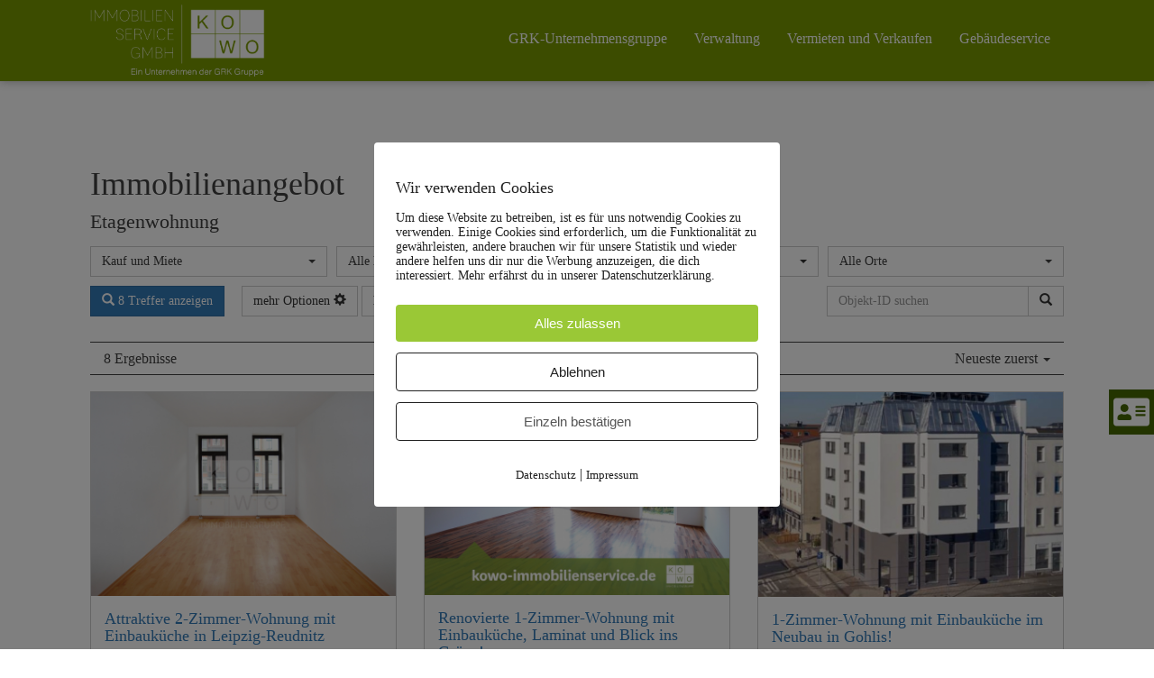

--- FILE ---
content_type: text/html; charset=UTF-8
request_url: https://kowo-immobilienservice.de/immobilien-arten/etagenwohnung/
body_size: 26373
content:
<!DOCTYPE html>
<html lang="de" >
<head>
<meta charset="UTF-8">
<meta name="viewport" content="width=device-width, initial-scale=1.0">
<!-- WP_HEAD() START -->
<title>Immobilien&shy;angebot: Etagenwohnung - KOWO Immobilienservice</title>
<meta name='robots' content='max-image-preview:large' />
        <meta http-equiv="Content-Security-Policy" content="default-src 'self' 'unsafe-eval' 'unsafe-inline'    *.met.vgwort.de  https://webinaris.co www.webinaris.co        ;  script-src 'self' 'unsafe-eval' 'unsafe-inline' data:   *.met.vgwort.de   https://webinaris.co www.webinaris.co            https://js.stripe.com https://checkout.stripe.com;  style-src 'self' 'unsafe-inline'   *.met.vgwort.de      ;  img-src 'self' data:   *.met.vgwort.de   ;  connect-src *;  object-src 'self'   *.met.vgwort.de       ;  child-src 'self' blob:   *.met.vgwort.de       ;  form-action *;  frame-src 'self'   *.met.vgwort.de     https://webinaris.co www.webinaris.co          https://js.stripe.com https://hooks.stripe.com https://checkout.stripe.com https://hooks.stripe.com; *.mollie.com font-src 'self' data:;  media-src 'self'   *.met.vgwort.de       ; ">
        <link rel="alternate" type="application/rss+xml" title="KOWO Immobilienservice &raquo; Immobilien-Objektart-Feed für Etagenwohnung" href="https://kowo-immobilienservice.de/immobilien-arten/etagenwohnung/feed/" />
            <meta name="thumbnail" content="https://kowo-immobilienservice.de/wp-content/uploads/immomakler/attachments/6b32916f7834e8166e3316e175e3debf/46050271-scaled.jpg" />
        
<!-- BEGIN schema.org section generated by WP-ImmoMakler® RealEstate Plugin version 5.51 - https://www.wp-immomakler.de/ -->
<script type="application/ld+json" class="immomakler-schema-archive">{"@context":"https://schema.org/","@type":["Product","Residence","RealEstateListing"],"name":"Immobilien&shy;angebot: Etagenwohnung - KOWO Immobilienservice","offers":{"@type":"AggregateOffer","priceCurrency":"EUR","lowPrice":294,"highPrice":279000,"offerCount":8}}</script>
<!-- END schema.org section generated by WP-ImmoMakler® RealEstate Plugin version 5.51 - https://www.wp-immomakler.de/ -->

			<link rel="preload" href="https://kowo-immobilienservice.de/wp-content/plugins/immomakler/skins/bootstrap3/vendors/bootstrap/fonts/glyphicons-halflings-regular.woff2" as="font" type="font/woff2" crossorigin>
<style id='wp-img-auto-sizes-contain-inline-css' type='text/css'>
img:is([sizes=auto i],[sizes^="auto," i]){contain-intrinsic-size:3000px 1500px}
/*# sourceURL=wp-img-auto-sizes-contain-inline-css */
</style>
<link rel='stylesheet' id='twb-open-sans-css' href='https://fonts.googleapis.com/css?family=Open+Sans%3A300%2C400%2C500%2C600%2C700%2C800&#038;display=swap&#038;ver=6.9' type='text/css' media='all' />
<link rel='stylesheet' id='twb-global-css' href='https://kowo-immobilienservice.de/wp-content/plugins/form-maker/booster/assets/css/global.css?ver=1.0.0' type='text/css' media='all' />
<style id='wp-block-library-inline-css' type='text/css'>
:root{--wp-block-synced-color:#7a00df;--wp-block-synced-color--rgb:122,0,223;--wp-bound-block-color:var(--wp-block-synced-color);--wp-editor-canvas-background:#ddd;--wp-admin-theme-color:#007cba;--wp-admin-theme-color--rgb:0,124,186;--wp-admin-theme-color-darker-10:#006ba1;--wp-admin-theme-color-darker-10--rgb:0,107,160.5;--wp-admin-theme-color-darker-20:#005a87;--wp-admin-theme-color-darker-20--rgb:0,90,135;--wp-admin-border-width-focus:2px}@media (min-resolution:192dpi){:root{--wp-admin-border-width-focus:1.5px}}.wp-element-button{cursor:pointer}:root .has-very-light-gray-background-color{background-color:#eee}:root .has-very-dark-gray-background-color{background-color:#313131}:root .has-very-light-gray-color{color:#eee}:root .has-very-dark-gray-color{color:#313131}:root .has-vivid-green-cyan-to-vivid-cyan-blue-gradient-background{background:linear-gradient(135deg,#00d084,#0693e3)}:root .has-purple-crush-gradient-background{background:linear-gradient(135deg,#34e2e4,#4721fb 50%,#ab1dfe)}:root .has-hazy-dawn-gradient-background{background:linear-gradient(135deg,#faaca8,#dad0ec)}:root .has-subdued-olive-gradient-background{background:linear-gradient(135deg,#fafae1,#67a671)}:root .has-atomic-cream-gradient-background{background:linear-gradient(135deg,#fdd79a,#004a59)}:root .has-nightshade-gradient-background{background:linear-gradient(135deg,#330968,#31cdcf)}:root .has-midnight-gradient-background{background:linear-gradient(135deg,#020381,#2874fc)}:root{--wp--preset--font-size--normal:16px;--wp--preset--font-size--huge:42px}.has-regular-font-size{font-size:1em}.has-larger-font-size{font-size:2.625em}.has-normal-font-size{font-size:var(--wp--preset--font-size--normal)}.has-huge-font-size{font-size:var(--wp--preset--font-size--huge)}.has-text-align-center{text-align:center}.has-text-align-left{text-align:left}.has-text-align-right{text-align:right}.has-fit-text{white-space:nowrap!important}#end-resizable-editor-section{display:none}.aligncenter{clear:both}.items-justified-left{justify-content:flex-start}.items-justified-center{justify-content:center}.items-justified-right{justify-content:flex-end}.items-justified-space-between{justify-content:space-between}.screen-reader-text{border:0;clip-path:inset(50%);height:1px;margin:-1px;overflow:hidden;padding:0;position:absolute;width:1px;word-wrap:normal!important}.screen-reader-text:focus{background-color:#ddd;clip-path:none;color:#444;display:block;font-size:1em;height:auto;left:5px;line-height:normal;padding:15px 23px 14px;text-decoration:none;top:5px;width:auto;z-index:100000}html :where(.has-border-color){border-style:solid}html :where([style*=border-top-color]){border-top-style:solid}html :where([style*=border-right-color]){border-right-style:solid}html :where([style*=border-bottom-color]){border-bottom-style:solid}html :where([style*=border-left-color]){border-left-style:solid}html :where([style*=border-width]){border-style:solid}html :where([style*=border-top-width]){border-top-style:solid}html :where([style*=border-right-width]){border-right-style:solid}html :where([style*=border-bottom-width]){border-bottom-style:solid}html :where([style*=border-left-width]){border-left-style:solid}html :where(img[class*=wp-image-]){height:auto;max-width:100%}:where(figure){margin:0 0 1em}html :where(.is-position-sticky){--wp-admin--admin-bar--position-offset:var(--wp-admin--admin-bar--height,0px)}@media screen and (max-width:600px){html :where(.is-position-sticky){--wp-admin--admin-bar--position-offset:0px}}

/*# sourceURL=wp-block-library-inline-css */
</style><style id='global-styles-inline-css' type='text/css'>
:root{--wp--preset--aspect-ratio--square: 1;--wp--preset--aspect-ratio--4-3: 4/3;--wp--preset--aspect-ratio--3-4: 3/4;--wp--preset--aspect-ratio--3-2: 3/2;--wp--preset--aspect-ratio--2-3: 2/3;--wp--preset--aspect-ratio--16-9: 16/9;--wp--preset--aspect-ratio--9-16: 9/16;--wp--preset--color--black: #000000;--wp--preset--color--cyan-bluish-gray: #abb8c3;--wp--preset--color--white: #ffffff;--wp--preset--color--pale-pink: #f78da7;--wp--preset--color--vivid-red: #cf2e2e;--wp--preset--color--luminous-vivid-orange: #ff6900;--wp--preset--color--luminous-vivid-amber: #fcb900;--wp--preset--color--light-green-cyan: #7bdcb5;--wp--preset--color--vivid-green-cyan: #00d084;--wp--preset--color--pale-cyan-blue: #8ed1fc;--wp--preset--color--vivid-cyan-blue: #0693e3;--wp--preset--color--vivid-purple: #9b51e0;--wp--preset--gradient--vivid-cyan-blue-to-vivid-purple: linear-gradient(135deg,rgb(6,147,227) 0%,rgb(155,81,224) 100%);--wp--preset--gradient--light-green-cyan-to-vivid-green-cyan: linear-gradient(135deg,rgb(122,220,180) 0%,rgb(0,208,130) 100%);--wp--preset--gradient--luminous-vivid-amber-to-luminous-vivid-orange: linear-gradient(135deg,rgb(252,185,0) 0%,rgb(255,105,0) 100%);--wp--preset--gradient--luminous-vivid-orange-to-vivid-red: linear-gradient(135deg,rgb(255,105,0) 0%,rgb(207,46,46) 100%);--wp--preset--gradient--very-light-gray-to-cyan-bluish-gray: linear-gradient(135deg,rgb(238,238,238) 0%,rgb(169,184,195) 100%);--wp--preset--gradient--cool-to-warm-spectrum: linear-gradient(135deg,rgb(74,234,220) 0%,rgb(151,120,209) 20%,rgb(207,42,186) 40%,rgb(238,44,130) 60%,rgb(251,105,98) 80%,rgb(254,248,76) 100%);--wp--preset--gradient--blush-light-purple: linear-gradient(135deg,rgb(255,206,236) 0%,rgb(152,150,240) 100%);--wp--preset--gradient--blush-bordeaux: linear-gradient(135deg,rgb(254,205,165) 0%,rgb(254,45,45) 50%,rgb(107,0,62) 100%);--wp--preset--gradient--luminous-dusk: linear-gradient(135deg,rgb(255,203,112) 0%,rgb(199,81,192) 50%,rgb(65,88,208) 100%);--wp--preset--gradient--pale-ocean: linear-gradient(135deg,rgb(255,245,203) 0%,rgb(182,227,212) 50%,rgb(51,167,181) 100%);--wp--preset--gradient--electric-grass: linear-gradient(135deg,rgb(202,248,128) 0%,rgb(113,206,126) 100%);--wp--preset--gradient--midnight: linear-gradient(135deg,rgb(2,3,129) 0%,rgb(40,116,252) 100%);--wp--preset--font-size--small: 13px;--wp--preset--font-size--medium: 20px;--wp--preset--font-size--large: 36px;--wp--preset--font-size--x-large: 42px;--wp--preset--spacing--20: 0.44rem;--wp--preset--spacing--30: 0.67rem;--wp--preset--spacing--40: 1rem;--wp--preset--spacing--50: 1.5rem;--wp--preset--spacing--60: 2.25rem;--wp--preset--spacing--70: 3.38rem;--wp--preset--spacing--80: 5.06rem;--wp--preset--shadow--natural: 6px 6px 9px rgba(0, 0, 0, 0.2);--wp--preset--shadow--deep: 12px 12px 50px rgba(0, 0, 0, 0.4);--wp--preset--shadow--sharp: 6px 6px 0px rgba(0, 0, 0, 0.2);--wp--preset--shadow--outlined: 6px 6px 0px -3px rgb(255, 255, 255), 6px 6px rgb(0, 0, 0);--wp--preset--shadow--crisp: 6px 6px 0px rgb(0, 0, 0);}:where(.is-layout-flex){gap: 0.5em;}:where(.is-layout-grid){gap: 0.5em;}body .is-layout-flex{display: flex;}.is-layout-flex{flex-wrap: wrap;align-items: center;}.is-layout-flex > :is(*, div){margin: 0;}body .is-layout-grid{display: grid;}.is-layout-grid > :is(*, div){margin: 0;}:where(.wp-block-columns.is-layout-flex){gap: 2em;}:where(.wp-block-columns.is-layout-grid){gap: 2em;}:where(.wp-block-post-template.is-layout-flex){gap: 1.25em;}:where(.wp-block-post-template.is-layout-grid){gap: 1.25em;}.has-black-color{color: var(--wp--preset--color--black) !important;}.has-cyan-bluish-gray-color{color: var(--wp--preset--color--cyan-bluish-gray) !important;}.has-white-color{color: var(--wp--preset--color--white) !important;}.has-pale-pink-color{color: var(--wp--preset--color--pale-pink) !important;}.has-vivid-red-color{color: var(--wp--preset--color--vivid-red) !important;}.has-luminous-vivid-orange-color{color: var(--wp--preset--color--luminous-vivid-orange) !important;}.has-luminous-vivid-amber-color{color: var(--wp--preset--color--luminous-vivid-amber) !important;}.has-light-green-cyan-color{color: var(--wp--preset--color--light-green-cyan) !important;}.has-vivid-green-cyan-color{color: var(--wp--preset--color--vivid-green-cyan) !important;}.has-pale-cyan-blue-color{color: var(--wp--preset--color--pale-cyan-blue) !important;}.has-vivid-cyan-blue-color{color: var(--wp--preset--color--vivid-cyan-blue) !important;}.has-vivid-purple-color{color: var(--wp--preset--color--vivid-purple) !important;}.has-black-background-color{background-color: var(--wp--preset--color--black) !important;}.has-cyan-bluish-gray-background-color{background-color: var(--wp--preset--color--cyan-bluish-gray) !important;}.has-white-background-color{background-color: var(--wp--preset--color--white) !important;}.has-pale-pink-background-color{background-color: var(--wp--preset--color--pale-pink) !important;}.has-vivid-red-background-color{background-color: var(--wp--preset--color--vivid-red) !important;}.has-luminous-vivid-orange-background-color{background-color: var(--wp--preset--color--luminous-vivid-orange) !important;}.has-luminous-vivid-amber-background-color{background-color: var(--wp--preset--color--luminous-vivid-amber) !important;}.has-light-green-cyan-background-color{background-color: var(--wp--preset--color--light-green-cyan) !important;}.has-vivid-green-cyan-background-color{background-color: var(--wp--preset--color--vivid-green-cyan) !important;}.has-pale-cyan-blue-background-color{background-color: var(--wp--preset--color--pale-cyan-blue) !important;}.has-vivid-cyan-blue-background-color{background-color: var(--wp--preset--color--vivid-cyan-blue) !important;}.has-vivid-purple-background-color{background-color: var(--wp--preset--color--vivid-purple) !important;}.has-black-border-color{border-color: var(--wp--preset--color--black) !important;}.has-cyan-bluish-gray-border-color{border-color: var(--wp--preset--color--cyan-bluish-gray) !important;}.has-white-border-color{border-color: var(--wp--preset--color--white) !important;}.has-pale-pink-border-color{border-color: var(--wp--preset--color--pale-pink) !important;}.has-vivid-red-border-color{border-color: var(--wp--preset--color--vivid-red) !important;}.has-luminous-vivid-orange-border-color{border-color: var(--wp--preset--color--luminous-vivid-orange) !important;}.has-luminous-vivid-amber-border-color{border-color: var(--wp--preset--color--luminous-vivid-amber) !important;}.has-light-green-cyan-border-color{border-color: var(--wp--preset--color--light-green-cyan) !important;}.has-vivid-green-cyan-border-color{border-color: var(--wp--preset--color--vivid-green-cyan) !important;}.has-pale-cyan-blue-border-color{border-color: var(--wp--preset--color--pale-cyan-blue) !important;}.has-vivid-cyan-blue-border-color{border-color: var(--wp--preset--color--vivid-cyan-blue) !important;}.has-vivid-purple-border-color{border-color: var(--wp--preset--color--vivid-purple) !important;}.has-vivid-cyan-blue-to-vivid-purple-gradient-background{background: var(--wp--preset--gradient--vivid-cyan-blue-to-vivid-purple) !important;}.has-light-green-cyan-to-vivid-green-cyan-gradient-background{background: var(--wp--preset--gradient--light-green-cyan-to-vivid-green-cyan) !important;}.has-luminous-vivid-amber-to-luminous-vivid-orange-gradient-background{background: var(--wp--preset--gradient--luminous-vivid-amber-to-luminous-vivid-orange) !important;}.has-luminous-vivid-orange-to-vivid-red-gradient-background{background: var(--wp--preset--gradient--luminous-vivid-orange-to-vivid-red) !important;}.has-very-light-gray-to-cyan-bluish-gray-gradient-background{background: var(--wp--preset--gradient--very-light-gray-to-cyan-bluish-gray) !important;}.has-cool-to-warm-spectrum-gradient-background{background: var(--wp--preset--gradient--cool-to-warm-spectrum) !important;}.has-blush-light-purple-gradient-background{background: var(--wp--preset--gradient--blush-light-purple) !important;}.has-blush-bordeaux-gradient-background{background: var(--wp--preset--gradient--blush-bordeaux) !important;}.has-luminous-dusk-gradient-background{background: var(--wp--preset--gradient--luminous-dusk) !important;}.has-pale-ocean-gradient-background{background: var(--wp--preset--gradient--pale-ocean) !important;}.has-electric-grass-gradient-background{background: var(--wp--preset--gradient--electric-grass) !important;}.has-midnight-gradient-background{background: var(--wp--preset--gradient--midnight) !important;}.has-small-font-size{font-size: var(--wp--preset--font-size--small) !important;}.has-medium-font-size{font-size: var(--wp--preset--font-size--medium) !important;}.has-large-font-size{font-size: var(--wp--preset--font-size--large) !important;}.has-x-large-font-size{font-size: var(--wp--preset--font-size--x-large) !important;}
/*# sourceURL=global-styles-inline-css */
</style>

<style id='classic-theme-styles-inline-css' type='text/css'>
/*! This file is auto-generated */
.wp-block-button__link{color:#fff;background-color:#32373c;border-radius:9999px;box-shadow:none;text-decoration:none;padding:calc(.667em + 2px) calc(1.333em + 2px);font-size:1.125em}.wp-block-file__button{background:#32373c;color:#fff;text-decoration:none}
/*# sourceURL=/wp-includes/css/classic-themes.min.css */
</style>
<link rel='stylesheet' id='immomakler-bootstrap3-css' href='https://kowo-immobilienservice.de/wp-content/plugins/immomakler/skins/bootstrap3/vendors/bootstrap/css/immomakler-bootstrap.min.css?ver=5.51' type='text/css' media='all' />
<link rel='stylesheet' id='immomakler-bootstrap-select-css' href='https://kowo-immobilienservice.de/wp-content/plugins/immomakler/skins/bootstrap3/vendors/bootstrap-select-1-13-18/css/bootstrap-select.min.css?ver=5.51' type='text/css' media='all' />
<link rel='stylesheet' id='immomakler-nouislider-css' href='https://kowo-immobilienservice.de/wp-content/plugins/immomakler/skins/bootstrap3/vendors/nouislider/jquery.nouislider.css?ver=5.51' type='text/css' media='all' />
<link rel='stylesheet' id='oxygen-css' href='https://kowo-immobilienservice.de/wp-content/plugins/oxygen/component-framework/oxygen.css?ver=4.9.5' type='text/css' media='all' />
<link rel='stylesheet' id='pixelmate-public-css-css' href='https://kowo-immobilienservice.de/wp-content/plugins/pixelmate/public//assets/css/pixelmate.css?ver=6.9' type='text/css' media='all' />
<link rel='stylesheet' id='uaf_client_css-css' href='https://kowo-immobilienservice.de/wp-content/uploads/useanyfont/uaf.css?ver=1765884902' type='text/css' media='all' />
<link rel='stylesheet' id='immomakler-lightgallery-css' href='https://kowo-immobilienservice.de/wp-content/plugins/immomakler/skins/bootstrap3/vendors/lightgallery-2-7-2/css/lightgallery-bundle.min.css?ver=5.51' type='text/css' media='all' />
<link rel='stylesheet' id='immomakler-plus-css' href='https://kowo-immobilienservice.de/wp-content/plugins/immomakler/skins/bootstrap3/css/immomakler-plus.css?ver=5.51.1730291470' type='text/css' media='all' />
<link rel='stylesheet' id='immomakler-parent-css' href='https://kowo-immobilienservice.de/wp-content/plugins/immomakler/skins/bootstrap3/css/immomakler.css?ver=5.51.1730291470' type='text/css' media='all' />
<style id='immomakler-parent-inline-css' type='text/css'>
.immomakler-archive .immomakler-boxed .property-container {border-color: #cccccc;}.immomakler-archive .immomakler-boxed .property-container {background-color: #ffffff;}@media (min-width: 768px) {.immomakler-archive .immomakler-boxed .property-container .thumbnail img {aspect-ratio: 1.5;}}.immomakler-page .property-gallery-static img {aspect-ratio: 1.3422818791946;height: auto;}.galleria-theme-classic .galleria-thumbnails .galleria-image,.galleria-theme-classic .galleria-thumbnails-container,.galleria-theme-classic .galleria-thumb-nav-right,.galleria-theme-classic .galleria-thumb-nav-left {height: 100px;}.immomakler-archive .property-container.immomakler-archive-item-layout-condensed .immobilie-cart-addremove .in-cart.is-favorite:before {content: url('data:image/svg+xml,<svg xmlns="http://www.w3.org/2000/svg" height="24px" viewBox="0 -960 960 960" fill="%23af1615" width="24px"><path d="m480-120-58-52q-101-91-167-157T150-447.5Q111-500 95.5-544T80-634q0-94 63-157t157-63q52 0 99 22t81 62q34-40 81-62t99-22q94 0 157 63t63 157q0 46-15.5 90T810-447.5Q771-395 705-329T538-172l-58 52Z"/></svg>')}.immomakler-archive .property-container.immomakler-archive-item-layout-condensed .immobilie-cart-addremove .in-cart.not-favorite:before {content: url('data:image/svg+xml,<svg xmlns="http://www.w3.org/2000/svg" height="24px" viewBox="0 -960 960 960" fill="%23333" width="24px"><path d="m480-120-58-52q-101-91-167-157T150-447.5Q111-500 95.5-544T80-634q0-94 63-157t157-63q52 0 99 22t81 62q34-40 81-62t99-22q94 0 157 63t63 157q0 46-15.5 90T810-447.5Q771-395 705-329T538-172l-58 52Zm0-108q96-86 158-147.5t98-107q36-45.5 50-81t14-70.5q0-60-40-100t-100-40q-47 0-87 26.5T518-680h-76q-15-41-55-67.5T300-774q-60 0-100 40t-40 100q0 35 14 70.5t50 81q36 45.5 98 107T480-228Zm0-273Z"/></svg>')}.immomakler-archive .property-container.immomakler-archive-item-layout-condensed .property-status-bar {width: calc(100% - 55px);}
/*# sourceURL=immomakler-parent-inline-css */
</style>
<link rel='stylesheet' id='immomakler-css' href='https://kowo-immobilienservice.de/wp-content/plugins/immomakler-child-skin/css/immomakler.css?ver=5.51.1689601662' type='text/css' media='all' />
<script type="text/javascript" src="https://kowo-immobilienservice.de/wp-includes/js/jquery/jquery.min.js?ver=3.7.1" id="jquery-core-js"></script>
<script type="text/javascript" src="https://kowo-immobilienservice.de/wp-content/plugins/form-maker/booster/assets/js/circle-progress.js?ver=1.2.2" id="twb-circle-js"></script>
<script type="text/javascript" id="twb-global-js-extra">
/* <![CDATA[ */
var twb = {"nonce":"f23edc3111","ajax_url":"https://kowo-immobilienservice.de/wp-admin/admin-ajax.php","plugin_url":"https://kowo-immobilienservice.de/wp-content/plugins/form-maker/booster","href":"https://kowo-immobilienservice.de/wp-admin/admin.php?page=twb_form-maker"};
var twb = {"nonce":"f23edc3111","ajax_url":"https://kowo-immobilienservice.de/wp-admin/admin-ajax.php","plugin_url":"https://kowo-immobilienservice.de/wp-content/plugins/form-maker/booster","href":"https://kowo-immobilienservice.de/wp-admin/admin.php?page=twb_form-maker"};
//# sourceURL=twb-global-js-extra
/* ]]> */
</script>
<script type="text/javascript" src="https://kowo-immobilienservice.de/wp-content/plugins/form-maker/booster/assets/js/global.js?ver=1.0.0" id="twb-global-js"></script>
<script type="text/javascript" src="https://kowo-immobilienservice.de/wp-content/plugins/immomakler/skins/bootstrap3/vendors/bootstrap/js/bootstrap.min.js?ver=5.51" id="immomakler-bootstrap3-js"></script>
<script type="text/javascript" src="https://kowo-immobilienservice.de/wp-content/plugins/immomakler/skins/bootstrap3/vendors/bootstrap-select-1-13-18/js/bootstrap-select.min.js?ver=5.51" id="immomakler-bootstrap-select-js"></script>
<script type="text/javascript" src="https://kowo-immobilienservice.de/wp-content/plugins/immomakler/skins/bootstrap3/vendors/nouislider/jquery.nouislider.min.js?ver=5.51" id="immomakler-nouislider-js"></script>
<script type="text/javascript" id="pixelmate-public-js-js-extra">
/* <![CDATA[ */
var js_options = {"google_fonts":[],"flexTracking":[],"flexWerbung":[],"flexNotwendig":[],"flexSonstige":[],"webinaris":"","webinaris_load":"0","pixelmate_script":"0","pixelmate_script_code_head":"","pixelmate_script_code_body":"","pixelmate_script_code_footer":"","pixelmate_script_stats":"0","pixelmate_script_code_head_stats":"","pixelmate_script_code_body_stats":"","pixelmate_script_code_footer_stats":"","pixelmate_tag_manager":"0","pixelmate_gtm":"GTM-0000000","domain":"de","full_domain":"https://kowo-immobilienservice.de","wpmllang":"no-wpml","gen_banner_aktiv":"1","gen_banner_delay":"0","gen_individuell":"1","gen_heading":"Wir verwenden Cookies","gen_text":"Um diese Website zu betreiben, ist es f\u00fcr uns notwendig Cookies zu verwenden. Einige Cookies sind erforderlich, um die Funktionalit\u00e4t zu gew\u00e4hrleisten, andere brauchen wir f\u00fcr unsere Statistik und wieder andere helfen uns dir nur die Werbung anzuzeigen, die dich interessiert. Mehr erf\u00e4hrst du in unserer Datenschutzerkl\u00e4rung.","gen_allow_text":"Alles zulassen","gen_single_text":"Einzeln best\u00e4tigen","gen_deny_text":"Ablehnen","gen_dse_text":"Datenschutz","gen_impressum_text":"Impressum","speicherdauer_der_cookies":"14","cookies_secure":"0","alt_track":"0","pix_settings_check":"1","pix_settings_uberschrift":"Cookie Einstellungen","pix_settings_hinweis_dse":"Hier k\u00f6nnen Cookies je nach Kategorie zugelassen bzw. abgelehnt werden. Genauere Informationen \u00fcber die auf dieser Website genutzten Dienste findest du in der Datenschutzerkl\u00e4rung","pix_settings_notwendige_c":"nur notwendige Cookies erlauben","pix_settings_notwendige_c_text":"","pix_settings_statistik":"Statistik erlauben (z.B. Google Analytics)","pix_settings_statistik_text":"","pix_settings_statistik_aus":"","pix_settings_werbung":"Werbung erlauben (z.B. Facebook, Adsense...)","pix_settings_werbung_text":"","pix_settings_werbung_aus":"","pix_settings_videos":"externe Medien erlauben (z.B. YouTube, Vimeo...)","pix_settings_videos_text":"","pix_settings_videos_aus":"","pix_settings_sonstige":"sonstige externe Inhalte erlauben (z.B. Twitter, Webinaris...)","pix_settings_sonstige_text":"","pix_settings_sonstige_aus":"","pix_settings_speichern_button":"speichern","pix_settings_more":"mehr","pix_settings_dse_ex":"Datenschutzerkl\u00e4rung","design_pos":"Fullscreen","elmentor_popup_id":"","pixelmate_logo_check":"0","pixelmate_logo":"","banner_padding_oben":"24","box_margin":"0px 0px 0px 0px","box_border_width":"0px 0px 0px 0px","box_border_style":"solid","box_border_color":"#ffffff","box_padding":"24px 24px 24px 24px","box_border_radius":"4px 4px 4px 4px","box_bg_color":"#ffffff","box_color_title":"#212121","box_color_text":"#212121","box_bg_verlauf":"0","box_bg_verlauf_1":"#ffffff","box_bg_verlauf_2":"#ffffff","box_shadow":"0","box_shadow_h":"3","box_shadow_v":"0","box_shadow_blur":"3","box_shadow_color":"#000000","box_h_font_size":"18","box_font_size":"14","box_line_height":"1.2","pixelmate_text_align":"left","cb_aktiv":"0","cb_position":"unten links","cb_font_size":"14","cb_background":"#FFFFFF","cb_color":"#212121","cb_important":"1","btn_bg_color":"#9AC836","btn_color":"white","btn_border_color":"rgba(0,0,0,0.06)","btn_border_width":"0","btn_border_radius":"4","btn_deny_bg_color":"#ffffff","btn_deny_color":"#212121","btn_deny_border_color":"#212121","btn_deny_border_width":"1","btn_deny_border_radius":"4","btn_set_bg_color":"#ffffff","btn_set_color":"#555555","btn_set_border_color":"#212121","btn_set_border_width":"1","btn_set_border_radius":"4","ga":"0","gaText":null,"gaId":"UA-000000","ga2":null,"gaId2":null,"gaAno":"1","google_optimize_aktivieren":"0","google_optimize_id":"000000","ga_cookie_duration":"730","ga_cookies_ssl":"0","media_youtube":"0","media_youtube_text":"YouTube ist eine Videohosting Plattform. Durch die externe Einbindung von Videos werden personenbezogene Daten an YouTube \u00fcbermittelt.","media_vimeo":"0","media_vimeo_text":"Vimeo ist eine Videohosting Plattform. Durch die externe Einbindung von Videos werden personenbezogene Daten an Vimeo \u00fcbermittelt.","media_twitter":"0","media_twitter_text":"Twitter ist ein Nachrichtendienst. Durch das einbetten von Twitter Beitr\u00e4gen auf unserer Website werden personenbezogene Daten an Twitter \u00fcbermittelt.","media_gmaps":"1","media_gmaps_text":"Wir haben auf unserer Website interaktive Karten mit Hilfe von Google Maps der Google LLC. (\u201eGoogle\u201c) integriert. Die Karten werden nur angezeigt, wenn Sie dem Setzen und Auslesen von Cookies durch Google zustimmen. Dadurch k\u00f6nnen personenbezogene Daten an Google \u00fcbermittelt werden.","media_osm":"0","media_osm_text":"Durch die Einbettung von Google Maps auf unserer Website werden personenbezogene Daten an Google \u00fcbermittelt.","media_calendly":"0","media_calendly_text":"Calendly ist Buchungstool. Durch die Einbettung auf unserer Website werden personenbezogene Daten an Calendly \u00fcbermittelt.","media_xing_events":"0","media_xing_events_text":"Durch die Einbettung von Xing werden personenbezogene Daten an Xing \u00fcbermittelt.","media_libsyn":"0","media_libsyn_text":"Durch die Einbettung des Podcast Players von Libsyn werden personenbezogene Daten an Libsyn \u00fcbermittelt.","media_trustindex":"0","media_trustindex_text":"Durch die Einbettung der Google Reviews werden Daten an Trustindex.io \u00fcbermittelt.","media_recaptcha":"0","media_recaptcha_text":"ReCaptcha muss auf unserer Website geladen werden, um Kontaktanfragen zu versenden.","dse_extern":"","dse_extern_url":null,"impressum_extern":"","impressum_extern_url":null,"fb":"0","fbText":null,"fbId":"00000000","fb_opt_out":"","fb_consent_mode":"","csp":"1","csp_admin":"","youtubeIn":"0","youtubeHeading":"","youtubeText":"","vimeoIn":"","vimeoHeading":"","vimeoText":"","wlVimeo":"0","wlYoutube":"0","wlGmaps":"0","wlReCaptcha":"0","dse":"https://kowo-immobilienservice.de/datenschutz/","impressum":"https://kowo-immobilienservice.de/impressum/","protokoll":"","txt_cookie_banner_heading":"Wir verwenden Cookies","txt_cookie_banner":"Wir nutzen auf unserer Webseite Cookies. Einige Cookies sind notwendig (z.B. f\u00fcr den Warenkorb) andere sind nicht notwendig. Die nicht-notwendigen Cookies helfen uns bei der Optimierung unseres Online-Angebotes, unserer Webseitenfunktionen und werden f\u00fcr Marketingzwecke eingesetzt.\nDie Einwilligung umfasst die Speicherung von Informationen auf Ihrem Endger\u00e4t, das Auslesen personenbezogener Daten sowie deren Verarbeitung. \nKlicken Sie auf \u201eAlle akzeptieren\u201c, um in den Einsatz von nicht notwendigen Cookies einzuwilligen oder auf \u201eAlle ablehnen\u201c, wenn Sie sich anders entscheiden.\nSie k\u00f6nnen unter \u201eEinstellungen verwalten\u201c detaillierte Informationen der von uns eingesetzten Arten von Cookies erhalten und deren Einstellungen aufrufen. \nSie k\u00f6nnen die Einstellungen jederzeit aufrufen und Cookies auch nachtr\u00e4glich jederzeit abw\u00e4hlen (z.B. in der Datenschutzerkl\u00e4rung oder unten auf unserer Webseite).","txt_btn_allow":"Alle akzeptieren","txt_btn_deny":"Alle ablehnen","txt_btn_settings":"Einstellungen","txt_datenschutz":"Datenschutz","txt_impressum":"Impressum","txt_datenschutz_hinweis":"Mehr Informationen zu den verwendeten Diensten auf dieser Website stehen in der Datenschutzerkl\u00e4rung.","txt_allow":"Akzeptieren","txt_youtube_heading":"YouTube aktivieren?","txt_youtube_content":"YouTube Videos k\u00f6nnen nur angezeigt werden, wenn Cookies gesetzt werden d\u00fcrfen.","txt_youtube_footer":"Wenn YouTube f\u00fcr diese Website aktiviert wurde, werden Daten an YouTube \u00fcbermittelt und ausgewertet. Mehr dazu in der Datenschutzerkl\u00e4rung von YouTube:","txt_vimeo_heading":"Vimeo aktivieren?","txt_vimeo_content":"Vimeo Videos k\u00f6nnen nur angezeigt werden, wenn Cookies gesetzt werden d\u00fcrfen.","txt_vimeo_footer":"Wenn Vimeo auf dieser Website aktiviert wird, werden personenbezogene Daten zu Vimeo \u00fcbermittelt und ausgewertet. Mehr dazu in der Vimeo Datenschutzerkl\u00e4rung: ","txt_gmaps_heading":"Google Maps aktivieren?","txt_gmaps_content":"Google Maps kann nur aktiviert werden, wenn Cookies gesetzt werden d\u00fcrfen.","txt_gmaps_footer":"Wenn Google Maps aktiviert wurde, werden personenbezogene Daten an Google gesendet und verarbeitet. Mehr dazu in der Datenschutzerkl\u00e4rung von Google:","txt_osm_heading":"Open Street Maps aktivieren?","txt_osm_content":"Hier w\u00fcrden wir gerne eine Karte von Open Street Maps anzeigen und daf\u00fcr Cookies setzen. ","txt_osm_footer":"Wenn Open Street Maps f\u00fcr diese Seite aktiviert ist, werden personenbezogene Daten an openstreetmap.de \u00fcbermittelt und verarbeitet. Weitere Informationen findest du in den Datenschutzbestimmungen von OpenStreetMap: ","txt_twitter_heading":"Twitter aktivieren?","txt_twitter_content":"Hier w\u00fcrden wir gerne Inhalte von Twitter anzeigen.","txt_twitter_footer":"Wenn diese Inhalte auf dieser Website geladen werden d\u00fcrfen, wird eine externe Verbindung zu Twitter hergestellt und es k\u00f6nnen Cookies gesetzt werden.","txt_libsyn_heading":"Libsyn Podcast aktivieren?","txt_libsyn_content":"Hier w\u00fcrden wir gerne den Podcast Player von Libsyn anzeigen. Dazu m\u00fcssen Cookies gesetzt werden und es wird eine externe Verbindung zu Libsyn.com aufgebaut.","txt_libsyn_footer":"Wenn der Podcast Player von Libsyn.com aktiviert wird, werden personenbezogene Daten an Libsyn gesendet und verarbeitet. Mehr dazu findest du hier:","txt_trustindex_heading":"Google Reviews anzeigen?","txt_trustindex_content":"An dieser Stelle w\u00fcrden wir gerne Google Reviews einblenden. Daf\u00fcr muss eine Verbindung zu trustindex.io hergestellt werden.","txt_trustindex_footer":"F\u00fcr mehr Informationen findest du die Datenschutzerkl\u00e4rung von trustindex.io ","txt_here":"hier","txt_more":"mehr erfahren","calendly_h2":"Jetzt buchen","calendly_text":"F\u00fcr Buchungen nutzen wir das externe Tool Calendly. Wenn es aktiviert wird, werden personenbezogene Daten an Calendly \u00fcbermittelt und verarbeitet. ","calendly_btn":"weiter","xing_h2":"Xing Events anzeigen","xing_text":"Um Xing Events auf dieser Website anzeigen zu k\u00f6nnen, m\u00fcssen Cookies gesetzt werden.","xing_btn":"weiter","issingle":"no","pixe_test":{"margin":"0px 0px 0px 0px","border":"0px solid ","padding":"12px 24px 24px 24px","border-radius":"5px","margin-top":"0px","margin-right":"0px","margin-bottom":"0px","margin-left":"0px","border-top":"0px","border-right":"0px","border-bottom":"0px","border-left":"0px","padding-top":"12px","padding-right":"24px","padding-bottom":"24px","padding-left":"24px","background-color":"#ffffff","border-color":"","color":"#0a0a0a","border-style":"solid","border-top-left-radius":"4px","border-bottom-left-radius":"4px","border-top-right-radius":"4px","border-bottom-right-radius":"4px"},"client_ip":"3.15.205.31","wpml_exists":"0","sprachumschalter_aktivieren":"0","ajaxurl":"https://kowo-immobilienservice.de/wp-admin/admin-ajax.php","nonce":"cd4bf72bb7","elementor":"false","divi_builder":"false"};
//# sourceURL=pixelmate-public-js-js-extra
/* ]]> */
</script>
<script type="module" async src="https://kowo-immobilienservice.de/wp-content/plugins/pixelmate/public//assets/js/dist/bundle.js?ver=1.0.0"></script><script type="text/javascript" src="https://kowo-immobilienservice.de/wp-content/plugins/immomakler/skins/bootstrap3/js/immomakler-search-ajaxify.min.js?ver=5.51" id="immomakler-search-ajaxify-js"></script>
<script type="text/javascript" src="https://kowo-immobilienservice.de/wp-content/plugins/immomakler/skins/bootstrap3/js/immomakler-searchagents-confirmation.min.js?ver=5.51" id="immomakler-searchagents-confirmation-js"></script>
<script type="text/javascript" src="https://kowo-immobilienservice.de/wp-content/plugins/immomakler/skins/bootstrap3/vendors/lightgallery-2-7-2/lightgallery.min.js?ver=5.51" id="lightgallery-js"></script>
<script type="text/javascript" src="https://kowo-immobilienservice.de/wp-content/plugins/immomakler/skins/bootstrap3/vendors/lightgallery-2-7-2/plugins/thumbnail/lg-thumbnail.min.js?ver=5.51" id="lightgallery-thumbnail-js"></script>
<script type="text/javascript" src="https://kowo-immobilienservice.de/wp-content/plugins/immomakler/skins/bootstrap3/vendors/lightgallery-2-7-2/plugins/zoom/lg-zoom.min.js?ver=5.51" id="lightgallery-zoom-js"></script>
<script type="text/javascript" src="https://kowo-immobilienservice.de/wp-content/plugins/immomakler/skins/bootstrap3/vendors/lightgallery-2-7-2/plugins/fullscreen/lg-fullscreen.min.js?ver=5.51" id="lightgallery-fullscreen-js"></script>
<script type="text/javascript" src="https://kowo-immobilienservice.de/wp-content/plugins/immomakler/classes/plus/js/immomakler-shortcodes-loadmore.js?ver=5.51" id="immomakler-shortcodes-loadmore-js"></script>
<link rel="https://api.w.org/" href="https://kowo-immobilienservice.de/wp-json/" /><link rel="EditURI" type="application/rsd+xml" title="RSD" href="https://kowo-immobilienservice.de/xmlrpc.php?rsd" />
<meta name="generator" content="WordPress 6.9" />
<meta name="generator" content="WP-ImmoMakler® Immobilien-Plugin für WordPress (WP-ImmoMakler 5 PLUS (100), Version 5.51) (unregistriert) https://www.wp-immomakler.de/" />
<meta name="cdp-version" content="1.5.0" /><meta name="format-detection" content="telephone=no"><link rel="icon" href="https://kowo-immobilienservice.de/wp-content/uploads/2023/07/cropped-kowo-fav-32x32.png" sizes="32x32" />
<link rel="icon" href="https://kowo-immobilienservice.de/wp-content/uploads/2023/07/cropped-kowo-fav-192x192.png" sizes="192x192" />
<link rel="apple-touch-icon" href="https://kowo-immobilienservice.de/wp-content/uploads/2023/07/cropped-kowo-fav-180x180.png" />
<meta name="msapplication-TileImage" content="https://kowo-immobilienservice.de/wp-content/uploads/2023/07/cropped-kowo-fav-270x270.png" />
<link rel='stylesheet' id='oxygen-styles-css' href='//kowo-immobilienservice.de/immobilien-arten/etagenwohnung/?xlink=css&#038;ver=6.9' type='text/css' media='all' />
<!-- END OF WP_HEAD() -->
<link rel='stylesheet' id='oxygen-aos-css' href='https://kowo-immobilienservice.de/wp-content/plugins/oxygen/component-framework/vendor/aos/aos.css?ver=6.9' type='text/css' media='all' />
</head>
<body class="archive tax-immomakler_object_type term-etagenwohnung term-251 wp-theme-oxygen-is-not-a-theme  wp-embed-responsive immomakler-page oxygen-body" >




						<header id="_header-47-10" class="oxy-header-wrapper oxy-sticky-header oxy-overlay-header oxy-header" ><div id="_header_row-48-10" class="oxy-header-row" ><div class="oxy-header-container"><div id="_header_left-49-10" class="oxy-header-left" ><a id="link-55-10" class="ct-link" href="https://kowo-immobilienservice.de/"   ><img  id="image-54-10" alt="" src="https://kowo-immobilienservice.de/wp-content/uploads/2023/03/kowo-trans-white.png" class="ct-image" srcset="https://kowo-immobilienservice.de/wp-content/uploads/2023/03/kowo-trans-white.png 1118w, https://kowo-immobilienservice.de/wp-content/uploads/2023/03/kowo-trans-white-300x124.png 300w, https://kowo-immobilienservice.de/wp-content/uploads/2023/03/kowo-trans-white-1024x423.png 1024w, https://kowo-immobilienservice.de/wp-content/uploads/2023/03/kowo-trans-white-768x317.png 768w" sizes="(max-width: 1118px) 100vw, 1118px" /></a></div><div id="_header_center-50-10" class="oxy-header-center" ></div><div id="_header_right-51-10" class="oxy-header-right" >
		<div id="-pro-menu-56-10" class="oxy-pro-menu " ><div class="oxy-pro-menu-mobile-open-icon " data-off-canvas-alignment=""><svg id="-pro-menu-56-10-open-icon"><use xlink:href="#FontAwesomeicon-bars"></use></svg>Menü</div>

                
        <div class="oxy-pro-menu-container  oxy-pro-menu-dropdown-links-visible-on-mobile oxy-pro-menu-show-dropdown" data-aos-duration="400" 

             data-oxy-pro-menu-dropdown-animation="fade"
             data-oxy-pro-menu-dropdown-animation-duration="0.2"
             data-entire-parent-toggles-dropdown="true"

             
                          data-oxy-pro-menu-dropdown-animation-duration="0.2"
             
                          data-oxy-pro-menu-dropdown-links-on-mobile="show in line">
             
            <div class="menu-menu-container"><ul id="menu-menu" class="oxy-pro-menu-list"><li id="menu-item-295" class="menu-item menu-item-type-custom menu-item-object-custom menu-item-295"><a href="https://www.grk.de/">GRK-Unternehmensgruppe</a></li>
<li id="menu-item-296" class="menu-item menu-item-type-custom menu-item-object-custom menu-item-296"><a href="https://www.grk.de/vermieten-und-verwalten/verwaltung/">Verwaltung</a></li>
<li id="menu-item-297" class="menu-item menu-item-type-post_type menu-item-object-page menu-item-297"><a href="https://kowo-immobilienservice.de/vermieten-und-verkaufen/">Vermieten und Verkaufen</a></li>
<li id="menu-item-298" class="menu-item menu-item-type-custom menu-item-object-custom menu-item-298"><a href="https://www.grk.de/gebaudeservice/">Gebäudeservice</a></li>
</ul></div>
            <div class="oxy-pro-menu-mobile-close-icon"><svg id="svg--pro-menu-56-10"><use xlink:href="#FontAwesomeicon-close"></use></svg>schließen</div>

        </div>

        </div>

		<script type="text/javascript">
			jQuery('#-pro-menu-56-10 .oxy-pro-menu-show-dropdown .menu-item-has-children > a', 'body').each(function(){
                jQuery(this).append('<div class="oxy-pro-menu-dropdown-icon-click-area"><svg class="oxy-pro-menu-dropdown-icon"><use xlink:href="#FontAwesomeicon-angle-down"></use></svg></div>');
            });
            jQuery('#-pro-menu-56-10 .oxy-pro-menu-show-dropdown .menu-item:not(.menu-item-has-children) > a', 'body').each(function(){
                jQuery(this).append('<div class="oxy-pro-menu-dropdown-icon-click-area"></div>');
            });			</script></div></div></div></header>
				<script type="text/javascript">
			jQuery(document).ready(function() {
				var selector = "#_header-47-10",
					scrollval = parseInt("0");
				if (!scrollval || scrollval < 1) {
										if (jQuery(window).width() >= 1121){
											jQuery("body").css("margin-top", jQuery(selector).outerHeight());
						jQuery(selector).addClass("oxy-sticky-header-active");
										}
									}
				else {
					var scrollTopOld = 0;
					jQuery(window).scroll(function() {
						if (!jQuery('body').hasClass('oxy-nav-menu-prevent-overflow')) {
							if (jQuery(this).scrollTop() > scrollval 
																) {
								if (
																		jQuery(window).width() >= 1121 && 
																		!jQuery(selector).hasClass("oxy-sticky-header-active")) {
									if (jQuery(selector).css('position')!='absolute') {
										jQuery("body").css("margin-top", jQuery(selector).outerHeight());
									}
									jQuery(selector)
										.addClass("oxy-sticky-header-active")
																	}
							}
							else {
								jQuery(selector)
									.removeClass("oxy-sticky-header-fade-in")
									.removeClass("oxy-sticky-header-active");
								if (jQuery(selector).css('position')!='absolute') {
									jQuery("body").css("margin-top", "");
								}
							}
							scrollTopOld = jQuery(this).scrollTop();
						}
					})
				}
			});
		</script><div id="code_block-57-10" class="ct-code-block" ></div><section id="section-2-306" class=" ct-section" ><div class="ct-section-inner-wrap"><div id="code_block-9-306" class="ct-code-block" ></div><div id="nestable_shortcode-5-306" class="ct-nestable-shortcode" ><!-- BEGIN: WP-ImmoMakler® Immobilien-Importer Plugin 5.51 https://www.wp-immomakler.de -->

	
	<div class="immomakler-archive immomakler">

		<div id="flash-message"></div><h1 class="archive-title">Immobilien&shy;angebot</h1>
<h2 class="archive-subtitle">Etagenwohnung</h2>
                <div id="immomakler-search" class="immomakler">
                                        <script type="text/javascript">
                    (function($) {
                        $(function() {
                                                            if( /Android|webOS|iPhone|iPad|iPod|BlackBerry/i.test(navigator.userAgent) ) {
                                    $('.selectpicker').selectpicker('mobile');
                                } else {
                                    $('.selectpicker').selectpicker({tickIcon: 'glyphicon-check', doneButton: true, doneButtonText: 'markierte auswählen'});
                                }
                                                    });
                    })(jQuery);
                </script>
                <style>
                    .immomakler-search-taxonomy,
                    .immomakler-search-radius {
                        display: none;
                    }
                </style>
                            <script type="text/javascript">
                                        window.immomaklerAjaxifyConfig = {"event":"scroll","loading":"infinite","loadingContainer":".immomakler-loading-container","perPage":"12","texts":{"amount":"{total} Ergebnisse","button":"Weitere {amount} Ergebnisse laden"},"override":{"immomaklerTitle":".archive-subtitle"},"controls":{"handleFormSubmit":true,"updateTitle":true,"updateUrl":"FILTER_ONLY"}}                </script>
                <form data-immomakler="search-form" id="immomakler-search-form" action="https://kowo-immobilienservice.de/vermieten-und-verkaufen/" method="get">
                <input type="hidden" name="post_type" value="immomakler_object">
                <input type="hidden" name="paged" value="1">
                                                                                                <div class="search-taxonomies row">
                                <select id="immomakler-search-taxonomy-immomakler_object_vermarktung" name="vermarktungsart" class="immomakler-search-taxonomy immomakler_object_vermarktung col-xs-12 col-sm-3 selectpicker" data-dropup-auto="false" aria-label="Immobilien-Vermarktungsarten">
                                        <option value="">Kauf und Miete</option>
                                                    <option value="kauf">Kauf</option>
                                        <option value="miete">Miete</option>
                                    </select>
                            <select id="immomakler-search-taxonomy-immomakler_object_nutzungsart" name="nutzungsart" class="immomakler-search-taxonomy immomakler_object_nutzungsart col-xs-12 col-sm-3 selectpicker" data-dropup-auto="false" aria-label="Immobilien-Nutzungsarten">
                                        <option value="">Alle Nutzungsarten</option>
                                                    <option value="wohnen">Wohnen</option>
                                    </select>
                            <select id="immomakler-search-taxonomy-immomakler_object_type" name="typ" class="immomakler-search-taxonomy immomakler_object_type col-xs-12 col-sm-3 selectpicker" data-dropup-auto="false" aria-label="Immobilien-Objektarten">
                                        <option value="">Alle Objektarten</option>
                                                    <option value="buero-praxis">Büro/Praxis</option>
                                        <option value="bueroflaeche">&mdash; Bürofläche</option>
                                        <option value="halle-lager-produktion">Halle/Lager/Produktion</option>
                                        <option value="werkstatt">&mdash; Werkstatt</option>
                                        <option value="parken">Parken</option>
                                        <option value="tiefgaragenstellplatz">&mdash; Tiefgaragenstellplatz</option>
                                        <option value="parkflaeche">Parkfläche</option>
                                        <option value="wohnung">Wohnung</option>
                                        <option value="dachgeschosswohnung">&mdash; Dachgeschosswohnung</option>
                                        <option value="erdgeschosswohnung">&mdash; Erdgeschosswohnung</option>
                                        <option value="etagenwohnung" selected="selected">&mdash; Etagenwohnung</option>
                                        <option value="maisonettewohnung">&mdash; Maisonettewohnung</option>
                                    </select>
                            <select id="immomakler-search-taxonomy-immomakler_object_location" name="ort" class="immomakler-search-taxonomy immomakler_object_location col-xs-12 col-sm-3 selectpicker" data-dropup-auto="false" aria-label="Immobilien-Orte">
                                        <option value="">Alle Orte</option>
                                                    <option value="colditz">Colditz</option>
                                        <option value="leipzig">Leipzig</option>
                                        <option value="wurzen">Wurzen</option>
                                    </select>
                            </div>
                                  <div id="immomakler-search-advanced" class="panel panel-default">
                                        <div class="panel-heading"><div class="search-actions row">
                                                    <button type="submit" class="immomakler-submit btn btn-primary">
                                <span class="glyphicon glyphicon-search"></span>
                                8 Treffer anzeigen                            </button>
                                                                                        <button type="button" class="btn btn-default immomakler-more-options" data-toggle="collapse" data-parent="#immomakler-search-advanced" href="#collapseable-search">
                            mehr Optionen <span class="glyphicon glyphicon-cog"></span>
                        </button>
                                                                                                                    				<a class="btn btn-default immomakler-cart-button" href="https://kowo-immobilienservice.de/vermieten-und-verkaufen/merkliste/" role="button">
					Merkliste										<span class="badge cart-count-badge">0</span>
				</a>
											<script type="text/javascript">
					jQuery(document).ready(function($) {
						$.get('https://kowo-immobilienservice.de/wp-json/immomakler/v1/cart/count/?ts=1769732096', function( data ) {
						  $( ".cart-count-badge" ).html( data.count );
							if ( data.count === 0 ) {
								$('.immomakler-cart-indicator').hide();
							} else {
								$('.immomakler-cart-indicator').show();
							}
						});
					});
				</script>
							                                                                                    <a class="btn btn-secondary" id="immomakler-search-reset" href="" role="button">
                            Suche zurücksetzen                        </a>
                                                                                                                <div class="input-group search-for-id">
                            <input type="text" class="form-control" name="objekt-id" data-submit-form="objekt-id" placeholder="Objekt-ID suchen" value="">
                            <span class="input-group-btn">
                                <button class="btn btn-default" type="submit" aria-label="Objekt-ID suchen"><span class="glyphicon glyphicon-search"></span></button>
                            </span>
                        </div>
                                                            </div></div>
                                                <div id="collapseable-search" class="panel-collapse collapse">
                <input type="hidden" name="collapse" value="">
              <div class="panel-body">
                <div class="search-ranges row">
                            <fieldset class="immomakler-search-range row-qm col-xs-12 col-sm-3">
                <div class="immomakler-search-range-text">
                    <span class="range-label">Fläche:</span><br>
                    <span class="range-value" id="text-range-from-qm"></span> -
                    <span class="range-value" id="text-range-to-qm"></span>
                </div>
                <div id="slider-range-qm" class="slider-range-qm immomakler-search-range-slider"></div>
                <script type="text/javascript">
                    jQuery(document).ready(function($) {
                        $( "#slider-range-qm" ).noUiSlider({
                            range: {
                                min: 0,
                                max: 180.0                            },
                            step: 5.0,
                            start: [ 0, 180.0 ],
                            connect: true,
                            serialization: {
                                lower: [
                                    new $.noUiSlider.Link({
                                        target: "von-qm"
                                    }),
                                    new $.noUiSlider.Link({
                                        target: $("#text-range-from-qm"),
                                        format: {
                                            thousand: '.',
                                            mark: ',',
                                            decimals: 0,
                                            postfix: '&nbsp;m&sup2;'
                                        }
                                    })
                                ],
                                upper : [
                                    new $.noUiSlider.Link({
                                        target: "bis-qm"
                                    }),
                                    new $.noUiSlider.Link({
                                        target: $("#text-range-to-qm"),
                                        format: {
                                            thousand: '.',
                                            mark: ',',
                                            decimals: 0,
                                            postfix: '&nbsp;m&sup2;'
                                        }
                                    })
                                ],
                                format: {
                                    thousand: '',
                                    mark: '.'
                                }
                            }
                        });
                    });
                </script>
            </fieldset>
                        <fieldset class="immomakler-search-range row-zimmer col-xs-12 col-sm-3">
                <div class="immomakler-search-range-text">
                    <span class="range-label">Anzahl Zimmer:</span><br>
                    <span class="range-value" id="text-range-from-zimmer"></span> -
                    <span class="range-value" id="text-range-to-zimmer"></span>
                </div>
                <div id="slider-range-zimmer" class="slider-range-zimmer immomakler-search-range-slider"></div>
                <script type="text/javascript">
                    jQuery(document).ready(function($) {
                        $( "#slider-range-zimmer" ).noUiSlider({
                            range: {
                                min: 0,
                                max: 6.0                            },
                            step: 0.5,
                            start: [ 0, 6.0 ],
                            connect: true,
                            serialization: {
                                lower: [
                                    new $.noUiSlider.Link({
                                        target: "von-zimmer"
                                    }),
                                    new $.noUiSlider.Link({
                                        target: $("#text-range-from-zimmer"),
                                        format: {
                                            thousand: '.',
                                            mark: ',',
                                            decimals: 1,
                                            postfix: ''
                                        }
                                    })
                                ],
                                upper : [
                                    new $.noUiSlider.Link({
                                        target: "bis-zimmer"
                                    }),
                                    new $.noUiSlider.Link({
                                        target: $("#text-range-to-zimmer"),
                                        format: {
                                            thousand: '.',
                                            mark: ',',
                                            decimals: 1,
                                            postfix: ''
                                        }
                                    })
                                ],
                                format: {
                                    thousand: '',
                                    mark: '.'
                                }
                            }
                        });
                    });
                </script>
            </fieldset>
                        <fieldset class="immomakler-search-range row-kaltmiete col-xs-12 col-sm-3">
                <div class="immomakler-search-range-text">
                    <span class="range-label">Kaltmiete:</span><br>
                    <span class="range-value" id="text-range-from-kaltmiete"></span> -
                    <span class="range-value" id="text-range-to-kaltmiete"></span>
                </div>
                <div id="slider-range-kaltmiete" class="slider-range-kaltmiete immomakler-search-range-slider"></div>
                <script type="text/javascript">
                    jQuery(document).ready(function($) {
                        $( "#slider-range-kaltmiete" ).noUiSlider({
                            range: {
                                min: 0,
                                max: 1800.0                            },
                            step: 100.0,
                            start: [ 0, 1800.0 ],
                            connect: true,
                            serialization: {
                                lower: [
                                    new $.noUiSlider.Link({
                                        target: "von-kaltmiete"
                                    }),
                                    new $.noUiSlider.Link({
                                        target: $("#text-range-from-kaltmiete"),
                                        format: {
                                            thousand: '.',
                                            mark: ',',
                                            decimals: 0,
                                            postfix: '&nbsp;EUR'
                                        }
                                    })
                                ],
                                upper : [
                                    new $.noUiSlider.Link({
                                        target: "bis-kaltmiete"
                                    }),
                                    new $.noUiSlider.Link({
                                        target: $("#text-range-to-kaltmiete"),
                                        format: {
                                            thousand: '.',
                                            mark: ',',
                                            decimals: 0,
                                            postfix: '&nbsp;EUR'
                                        }
                                    })
                                ],
                                format: {
                                    thousand: '',
                                    mark: '.'
                                }
                            }
                        });
                    });
                </script>
            </fieldset>
                        <fieldset class="immomakler-search-range row-kaufpreis col-xs-12 col-sm-3">
                <div class="immomakler-search-range-text">
                    <span class="range-label">Kaufpreis:</span><br>
                    <span class="range-value" id="text-range-from-kaufpreis"></span> -
                    <span class="range-value" id="text-range-to-kaufpreis"></span>
                </div>
                <div id="slider-range-kaufpreis" class="slider-range-kaufpreis immomakler-search-range-slider"></div>
                <script type="text/javascript">
                    jQuery(document).ready(function($) {
                        $( "#slider-range-kaufpreis" ).noUiSlider({
                            range: {
                                min: 0,
                                max: 350000.0                            },
                            step: 25000.0,
                            start: [ 0, 350000.0 ],
                            connect: true,
                            serialization: {
                                lower: [
                                    new $.noUiSlider.Link({
                                        target: "von-kaufpreis"
                                    }),
                                    new $.noUiSlider.Link({
                                        target: $("#text-range-from-kaufpreis"),
                                        format: {
                                            thousand: '.',
                                            mark: ',',
                                            decimals: 0,
                                            postfix: '&nbsp;EUR'
                                        }
                                    })
                                ],
                                upper : [
                                    new $.noUiSlider.Link({
                                        target: "bis-kaufpreis"
                                    }),
                                    new $.noUiSlider.Link({
                                        target: $("#text-range-to-kaufpreis"),
                                        format: {
                                            thousand: '.',
                                            mark: ',',
                                            decimals: 0,
                                            postfix: '&nbsp;EUR'
                                        }
                                    })
                                ],
                                format: {
                                    thousand: '',
                                    mark: '.'
                                }
                            }
                        });
                    });
                </script>
            </fieldset>
                            </div>
              </div>
            </div>
                                              </div>
                                </form>
                <script type="text/javascript">
                (function($) {
                  $(function() {
                    $( '#immomakler-search' ).ajaxStart(function() {
                      $( '#immomakler-search' ).css('opacity', 0.5);
                    });
                    $( '#immomakler-search' ).ajaxComplete(function() {
                      $( '#immomakler-search' ).css('opacity', 1);
                    });
                  });
                })(jQuery);
                                (function($) {
                  $(function() {
                    $('.immomakler-search-taxonomy').on('change', function (e) {
                          if ($('[data-submit-form="objekt-id"]').val()) {
                            form.submit();
                            return false;
                          }
                      if ($('#collapseable-search').hasClass('in')) { $("input[name='collapse']").val('in');} else { $("input[name='collapse']").val('out');}
                                              $('#immomakler-search').load('https://kowo-immobilienservice.de/vermieten-und-verkaufen/?callback=immomakler_get_search_form&post_type=immomakler_object&prefix&' + $('#immomakler-search-form').serialize() );
                                              return false;
                    });
                  });
                })(jQuery);
                                                (function($) {
                  $(function() {
                    $('.immomakler-search-range-slider').change(function() {
                        if ($('[data-submit-form="objekt-id"]').val()) {
                            form.submit();
                            return false;
                          }
                      if ($('#collapseable-search').hasClass('in')) { $("input[name='collapse']").val('in');} else { $("input[name='collapse']").val('out');}
                                            $('#immomakler-search').load('https://kowo-immobilienservice.de/vermieten-und-verkaufen/?callback=immomakler_get_search_form&post_type=immomakler_object&prefix&' + $('#immomakler-search-form').serialize() );
                                              return false;
                    });
                  });
                })(jQuery);
                                                (function($) {
                  $(function() {
                    $('.immomakler-search-radius').change(function() {
                        if ($('[data-submit-form="objekt-id"]').val()) {
                            form.submit();
                            return false;
                          }
                      if ($('#collapseable-search').hasClass('in')) { $("input[name='collapse']").val('in');} else { $("input[name='collapse']").val('out');}
                                            $('#immomakler-search').load('https://kowo-immobilienservice.de/vermieten-und-verkaufen/?callback=immomakler_get_search_form&post_type=immomakler_object&prefix&' + $('#immomakler-search-form').serialize() );
                                              return false;
                    });
                  });
                })(jQuery);
                                (function($) {
                  $(function() {
                    $('#immomakler-search-reset').click(function() {
                      if ($('#collapseable-search').hasClass('in')) { $("input[name='collapse']").val('in');} else { $("input[name='collapse']").val('out');}
                      $('#immomakler-search').load('https://kowo-immobilienservice.de/vermieten-und-verkaufen/?callback=immomakler_get_search_form&post_type=immomakler_object&prefix' );
                        return false;
                    });
                  });
                })(jQuery);
                jQuery(document).ready(function($) {
                    $('.search-ranges').show();
                });
                </script>
                        </div> <!-- immomakler-search -->
            			  <div id="immomakler-search-agents-panel" class="panel panel-default immomakler">
				<div class="panel-heading">
										<div data-toggle="collapse" data-parent="#immomakler-search-agents-panel" data-target="#collapseable-search-agents-form" class="immomakler-search-agents-panel-toggle">
					  <span class="searchagent-icon glyphicon glyphicon-bell"></span>Erstellen Sie hier ein Suchprofil und lassen sich per E-Mail über neue Ergebnisse benachrichtigen!<span class="searchagent-icon-open glyphicon glyphicon-chevron-down"></span>
					</div>
									</div>
				<div id="collapseable-search-agents-form" class="panel-collapse collapse">
				  <div class="panel-body">
					<div id="immomakler-search-agents" class="row">
													<div class="col-sm-12">
							Wir informieren Sie gerne per E-Mail über neue Treffer zu den ausgewählten Suchkriterien!							</div>
							<div class="col-sm-12">
													<form id="immomakler-create-search-agent" role="form">
				<input type="hidden" name="save" value="agent">
			  <div class="form-row">
				<div class="form-check">
				  <label for="immomakler-create-search-agent-checkcontact">
					<input type="checkbox"  name="checkcontact" value="1" id="immomakler-create-search-agent-checkcontact" >
					Ich bin einverstanden, dass Sie mich unter der angegebenen E-Mailadresse kontaktieren und mir passende Immobilien anbieten.&nbsp;*
				  </label>
				</div>
			  </div>
			  <div class="form-row">
				<div class="form-check">
				  <label for="immomakler-create-search-agent-checkprivacy">
					<input type="checkbox"  name="checkprivacy" value="1" id="immomakler-create-search-agent-checkprivacy" >
					Ich willige in die Verarbeitung meiner Daten zum Zweck der Bearbeitung meines Suchauftrages ein und habe die <a href="https://kowo-immobilienservice.de/datenschutz/" target="_blank">Datenschutzerklärung</a> gelesen.&nbsp;*
				  </label>
				</div>
			  </div>
			  				<div class="form-row">
					<div class="input-group immomakler-seachxagents-email immomakler-searchagents-email">
						<span class="input-group-addon">@</span>
						<input type="email" name="email" id="immomakler-create-search-agent-email" class="form-control" placeholder="E-Mail-Adresse für Benachrichtigungen" value="">
					</div>
					<button class="btn btn-default" type="submit">Suchauftrag anlegen</button>
				</div>
			</form>
										<script>
				(function($) {
				  $(function() {
					var agentdiv = $("#immomakler-search-agents");
					var agentform = $("#immomakler-create-search-agent");
					$("body").on("submit", "#immomakler-create-search-agent", function() {
					  agentform.find('button').attr('disabled', '');
					  $.ajax({
					  	type: "POST",
					  	url: "https://kowo-immobilienservice.de/?callback=immomakler_searchagents",
					  	data: {
						  senderprefix: '',
							email: $("#immomakler-create-search-agent-email").val(),
							query: $("#immomakler-search-form").serialize(),
							checkcontact: $('#immomakler-create-search-agent input[name="checkcontact"]').is(":checked"),
							checkprivacy: $('#immomakler-create-search-agent input[name="checkprivacy"]').is(":checked"),
							notificationplaintext: $('#immomakler-create-search-agent input[name="notification-plaintext"]').is(":checked"),
							form: 'result'
					  	}
					  }).done(function(data) {
							agentform.find('button').removeAttr('disabled');
							agentdiv.html(data);
					  });
					  return false;
					 });
				  });
				})(jQuery);
				</script>
										</div>
											</div> <!-- immomakler-search -->
				  </div>
				</div>
			  </div>
			    <div class="paginator row">
    <div class="num-posts col-xs-12 col-sm-5">Wir haben 8 Ergebnisse für Sie</div>
    <div class="pages-nav col-xs-12 col-sm-7">
            
<div class="immomakler-order-by dropdown">
	<div class="dropdown-toggle" id="immomakler-orderby-switch" data-toggle="dropdown" aria-haspopup="true" aria-expanded="true" href="">
		Neueste zuerst		<span class="caret"></span>
	</div>
	<ul class="dropdown-menu" aria-labelledby="immomakler-orderby-switch">
					<li
			 class="disabled"			><a href="/immobilien-arten/etagenwohnung/?im_order=datedesc" rel="nofollow">Neueste zuerst</a></li>
					<li
						><a href="/immobilien-arten/etagenwohnung/?im_order=dateasc" rel="nofollow">Älteste zuerst</a></li>
					<li
						><a href="/immobilien-arten/etagenwohnung/?im_order=pricedesc" rel="nofollow">Preis absteigend</a></li>
					<li
						><a href="/immobilien-arten/etagenwohnung/?im_order=priceasc" rel="nofollow">Preis aufsteigend</a></li>
					<li
						><a href="/immobilien-arten/etagenwohnung/?im_order=roomsdesc" rel="nofollow">Zimmer absteigend</a></li>
					<li
						><a href="/immobilien-arten/etagenwohnung/?im_order=roomsasc" rel="nofollow">Zimmer aufsteigend</a></li>
					<li
						><a href="/immobilien-arten/etagenwohnung/?im_order=spacedesc" rel="nofollow">Fläche absteigend</a></li>
					<li
						><a href="/immobilien-arten/etagenwohnung/?im_order=spaceasc" rel="nofollow">Fläche aufsteigend</a></li>
			</ul>
</div>
    </div>
    </div>
    <div class="properties">
                                                <div class="row immomakler-boxed">
                                <div class="property col-sm-6 col-md-4">
                                                    
	<div class="property-container" id="id-0008">
        <div class="property-thumbnail col-sm-12 vertical">
            <a href="https://kowo-immobilienservice.de/vermieten-und-verkaufen/wohnung-eigentumswohnung-etagenwohnung-in-leipzig-kaufen-0008/" class="thumbnail"><img width="360" height="241" src="https://kowo-immobilienservice.de/wp-content/uploads/immomakler/attachments/6b32916f7834e8166e3316e175e3debf/46050271-360x241.jpg" class="attachment-immomakler-archive-thumb size-immomakler-archive-thumb wp-post-image" alt="Attraktive 2-Zimmer-Wohnung mit Einbauküche in Leipzig-Reudnitz, 04317 Leipzig, Etagenwohnung" loading="lazy" decoding="async" srcset="https://kowo-immobilienservice.de/wp-content/uploads/immomakler/attachments/6b32916f7834e8166e3316e175e3debf/46050271-360x241.jpg 360w, https://kowo-immobilienservice.de/wp-content/uploads/immomakler/attachments/6b32916f7834e8166e3316e175e3debf/46050271-900x602.jpg 900w, https://kowo-immobilienservice.de/wp-content/uploads/immomakler/attachments/6b32916f7834e8166e3316e175e3debf/46050271-164x110.jpg 164w, https://kowo-immobilienservice.de/wp-content/uploads/immomakler/attachments/6b32916f7834e8166e3316e175e3debf/46050271-475x318.jpg 475w, https://kowo-immobilienservice.de/wp-content/uploads/immomakler/attachments/6b32916f7834e8166e3316e175e3debf/46050271-scaled.jpg 2560w" sizes="auto, (max-width: 360px) 100vw, 360px" /></a>                    </div>
        <div class="property-details col-sm-12 vertical">
            
<h3 class="property-title">
	<a href="https://kowo-immobilienservice.de/vermieten-und-verkaufen/wohnung-eigentumswohnung-etagenwohnung-in-leipzig-kaufen-0008/">Attraktive 2-Zimmer-Wohnung mit Einbauküche in Leipzig-Reudnitz</a></h3>

	<div class="property-subtitle">
		04317 Leipzig, Etagenwohnung	</div>

            
            
<div class="property-data" role="list">

                    
                <div class="row data-objektnr_extern" role="listitem">
                    <div class="dt col-xs-5">Objekt ID:</div>
                    <div class="dd col-xs-7">0008</div>
                </div>

                                                                                                                                                        
                <div class="row data-anzahl_zimmer" role="listitem">
                    <div class="dt col-xs-5">Zimmer:</div>
                    <div class="dd col-xs-7">2</div>
                </div>

                                                    
                <div class="row data-wohnflaeche" role="listitem">
                    <div class="dt col-xs-5">Wohnfläche&nbsp;ca.:</div>
                    <div class="dd col-xs-7">60,50&#8239;m²</div>
                </div>

                                                                                                                                                                                                                                                                                                                                
                                                                                
                <div class="row price data-kaufpreis role="listitem"">
                    <div class="dt col-xs-5">Kaufpreis:</div>
                    <div class="dd col-xs-7">140.000&#8239;EUR</div>
                </div>

                                                            
</div> <!-- .property-data -->
            
        </div>
            <div class="property-actions">
            <div class="btn-group">
		    <a class="btn btn-default btn-sm" role="button" href="https://kowo-immobilienservice.de/vermieten-und-verkaufen/wohnung-eigentumswohnung-etagenwohnung-in-leipzig-kaufen-0008/">
	            <span class="glyphicon glyphicon-file"></span> Details		    </a>
    				<a class="
				btn btn-default btn-sm				immobilie-cart-addremove" title="
			auf die Merkliste setzen" role="button" href="">
					<span class="in-cart glyphicon
					glyphicon-unchecked					"></span>
					merken					<input type="hidden" class="property-item-id" name="in_cart" value="0008">
				</a>
			</div>
            </div>
        <div class="clearfix"></div>
	</div>

                                            </div>
                                                                <div class="property col-sm-6 col-md-4">
                                                    
	<div class="property-container" id="id-5854">
        <div class="property-thumbnail col-sm-12 vertical">
            <a href="https://kowo-immobilienservice.de/vermieten-und-verkaufen/wohnung-etagenwohnung-in-colditz-mieten-5854/" class="thumbnail"><img width="360" height="240" src="https://kowo-immobilienservice.de/wp-content/uploads/immomakler/attachments/f5f4d5f79205cad6a8fce60b0d2d75cc/5854y-360x240.jpg" class="attachment-immomakler-archive-thumb size-immomakler-archive-thumb wp-post-image" alt="Renovierte 1-Zimmer-Wohnung mit Einbauküche, Laminat und Blick ins Grüne!, 04680 Colditz, Etagenwohnung" loading="lazy" decoding="async" srcset="https://kowo-immobilienservice.de/wp-content/uploads/immomakler/attachments/f5f4d5f79205cad6a8fce60b0d2d75cc/5854y-360x240.jpg 360w, https://kowo-immobilienservice.de/wp-content/uploads/immomakler/attachments/f5f4d5f79205cad6a8fce60b0d2d75cc/5854y-900x600.jpg 900w, https://kowo-immobilienservice.de/wp-content/uploads/immomakler/attachments/f5f4d5f79205cad6a8fce60b0d2d75cc/5854y-165x110.jpg 165w, https://kowo-immobilienservice.de/wp-content/uploads/immomakler/attachments/f5f4d5f79205cad6a8fce60b0d2d75cc/5854y-475x317.jpg 475w, https://kowo-immobilienservice.de/wp-content/uploads/immomakler/attachments/f5f4d5f79205cad6a8fce60b0d2d75cc/5854y.jpg 1279w" sizes="auto, (max-width: 360px) 100vw, 360px" /></a>                    </div>
        <div class="property-details col-sm-12 vertical">
            
<h3 class="property-title">
	<a href="https://kowo-immobilienservice.de/vermieten-und-verkaufen/wohnung-etagenwohnung-in-colditz-mieten-5854/">Renovierte 1-Zimmer-Wohnung mit Einbauküche, Laminat und Blick ins Grüne!</a></h3>

	<div class="property-subtitle">
		04680 Colditz, Etagenwohnung	</div>

            
            
<div class="property-data" role="list">

                    
                <div class="row data-objektnr_extern" role="listitem">
                    <div class="dt col-xs-5">Objekt ID:</div>
                    <div class="dd col-xs-7">5854</div>
                </div>

                                                                                                                                                        
                <div class="row data-anzahl_zimmer" role="listitem">
                    <div class="dt col-xs-5">Zimmer:</div>
                    <div class="dd col-xs-7">1</div>
                </div>

                                                    
                <div class="row data-wohnflaeche" role="listitem">
                    <div class="dt col-xs-5">Wohnfläche&nbsp;ca.:</div>
                    <div class="dd col-xs-7">43,80&#8239;m²</div>
                </div>

                                                                                                                                                                                                                                                                                                    
                <div class="row data-verfuegbar_ab" role="listitem">
                    <div class="dt col-xs-5">Verfügbar ab:</div>
                    <div class="dd col-xs-7">nach Vereinbarung</div>
                </div>

                                        
                                        
                <div class="row price data-kaltmiete role="listitem"">
                    <div class="dt col-xs-5">Kaltmiete:</div>
                    <div class="dd col-xs-7">294,00&#8239;EUR </div>
                </div>

                                                                                                                
                <div class="row price data-warmmiete role="listitem"">
                    <div class="dt col-xs-5">Warmmiete:</div>
                    <div class="dd col-xs-7">399,00&#8239;EUR  (Heizkosten enthalten)</div>
                </div>

                                                                                                                                                                                    
</div> <!-- .property-data -->
            
        </div>
            <div class="property-actions">
            <div class="btn-group">
		    <a class="btn btn-default btn-sm" role="button" href="https://kowo-immobilienservice.de/vermieten-und-verkaufen/wohnung-etagenwohnung-in-colditz-mieten-5854/">
	            <span class="glyphicon glyphicon-file"></span> Details		    </a>
    				<a class="
				btn btn-default btn-sm				immobilie-cart-addremove" title="
			auf die Merkliste setzen" role="button" href="">
					<span class="in-cart glyphicon
					glyphicon-unchecked					"></span>
					merken					<input type="hidden" class="property-item-id" name="in_cart" value="5854">
				</a>
			</div>
            </div>
        <div class="clearfix"></div>
	</div>

                                            </div>
                                                                <div class="property col-sm-6 col-md-4">
                                                    
	<div class="property-container" id="id-6568">
        <div class="property-thumbnail col-sm-12 vertical">
            <a href="https://kowo-immobilienservice.de/vermieten-und-verkaufen/wohnung-etagenwohnung-in-leipzig-mieten-6568/" class="thumbnail"><img width="360" height="242" src="https://kowo-immobilienservice.de/wp-content/uploads/immomakler/attachments/ecd8397e2b99a258e9b0975814bd28a7/6568a-360x242.jpg" class="attachment-immomakler-archive-thumb size-immomakler-archive-thumb wp-post-image" alt="1-Zimmer-Wohnung mit Einbauküche im Neubau in Gohlis!, 04155 Leipzig, Etagenwohnung" loading="lazy" decoding="async" srcset="https://kowo-immobilienservice.de/wp-content/uploads/immomakler/attachments/ecd8397e2b99a258e9b0975814bd28a7/6568a-360x242.jpg 360w, https://kowo-immobilienservice.de/wp-content/uploads/immomakler/attachments/ecd8397e2b99a258e9b0975814bd28a7/6568a-164x110.jpg 164w, https://kowo-immobilienservice.de/wp-content/uploads/immomakler/attachments/ecd8397e2b99a258e9b0975814bd28a7/6568a-475x320.jpg 475w, https://kowo-immobilienservice.de/wp-content/uploads/immomakler/attachments/ecd8397e2b99a258e9b0975814bd28a7/6568a.jpg 602w" sizes="auto, (max-width: 360px) 100vw, 360px" /></a>                    </div>
        <div class="property-details col-sm-12 vertical">
            
<h3 class="property-title">
	<a href="https://kowo-immobilienservice.de/vermieten-und-verkaufen/wohnung-etagenwohnung-in-leipzig-mieten-6568/">1-Zimmer-Wohnung mit Einbauküche im Neubau in Gohlis!</a></h3>

	<div class="property-subtitle">
		04155 Leipzig, Etagenwohnung	</div>

            
            
<div class="property-data" role="list">

                    
                <div class="row data-objektnr_extern" role="listitem">
                    <div class="dt col-xs-5">Objekt ID:</div>
                    <div class="dd col-xs-7">6568</div>
                </div>

                                                                                            
                <div class="row data-anzahl_wohneinheiten" role="listitem">
                    <div class="dt col-xs-5">Wohneinheiten:</div>
                    <div class="dd col-xs-7">15</div>
                </div>

                                                                        
                <div class="row data-anzahl_zimmer" role="listitem">
                    <div class="dt col-xs-5">Zimmer:</div>
                    <div class="dd col-xs-7">1</div>
                </div>

                                                    
                <div class="row data-wohnflaeche" role="listitem">
                    <div class="dt col-xs-5">Wohnfläche&nbsp;ca.:</div>
                    <div class="dd col-xs-7">30,90&#8239;m²</div>
                </div>

                                                                                                                                                                                                                                                                                                    
                <div class="row data-verfuegbar_ab" role="listitem">
                    <div class="dt col-xs-5">Verfügbar ab:</div>
                    <div class="dd col-xs-7">01.02.2026</div>
                </div>

                                        
                                        
                <div class="row price data-kaltmiete role="listitem"">
                    <div class="dt col-xs-5">Kaltmiete:</div>
                    <div class="dd col-xs-7">400,00&#8239;EUR </div>
                </div>

                                                                                                                                                                                                                                                                                        
</div> <!-- .property-data -->
            
        </div>
            <div class="property-actions">
            <div class="btn-group">
		    <a class="btn btn-default btn-sm" role="button" href="https://kowo-immobilienservice.de/vermieten-und-verkaufen/wohnung-etagenwohnung-in-leipzig-mieten-6568/">
	            <span class="glyphicon glyphicon-file"></span> Details		    </a>
    				<a class="
				btn btn-default btn-sm				immobilie-cart-addremove" title="
			auf die Merkliste setzen" role="button" href="">
					<span class="in-cart glyphicon
					glyphicon-unchecked					"></span>
					merken					<input type="hidden" class="property-item-id" name="in_cart" value="6568">
				</a>
			</div>
            </div>
        <div class="clearfix"></div>
	</div>

                                            </div>
                            </div>
                                                            <div class="row immomakler-boxed">
                                <div class="property col-sm-6 col-md-4">
                                                    
	<div class="property-container" id="id-6571">
        <div class="property-thumbnail col-sm-12 vertical">
            <a href="https://kowo-immobilienservice.de/vermieten-und-verkaufen/wohnung-etagenwohnung-in-leipzig-mieten-6571/" class="thumbnail"><img width="360" height="270" src="https://kowo-immobilienservice.de/wp-content/uploads/immomakler/attachments/749e66ad749eec8c18c9f1331315c2e0/6571a-360x270.jpg" class="attachment-immomakler-archive-thumb size-immomakler-archive-thumb wp-post-image" alt="2-Zimmer-Wohnung mit Laminat und Balkon im Neubau von 2022 in zentraler Lage, 04317 Leipzig, Etagenwohnung" loading="lazy" decoding="async" srcset="https://kowo-immobilienservice.de/wp-content/uploads/immomakler/attachments/749e66ad749eec8c18c9f1331315c2e0/6571a-360x270.jpg 360w, https://kowo-immobilienservice.de/wp-content/uploads/immomakler/attachments/749e66ad749eec8c18c9f1331315c2e0/6571a-900x675.jpg 900w, https://kowo-immobilienservice.de/wp-content/uploads/immomakler/attachments/749e66ad749eec8c18c9f1331315c2e0/6571a-147x110.jpg 147w, https://kowo-immobilienservice.de/wp-content/uploads/immomakler/attachments/749e66ad749eec8c18c9f1331315c2e0/6571a-475x356.jpg 475w, https://kowo-immobilienservice.de/wp-content/uploads/immomakler/attachments/749e66ad749eec8c18c9f1331315c2e0/6571a.jpg 1030w" sizes="auto, (max-width: 360px) 100vw, 360px" /></a>                    </div>
        <div class="property-details col-sm-12 vertical">
            
<h3 class="property-title">
	<a href="https://kowo-immobilienservice.de/vermieten-und-verkaufen/wohnung-etagenwohnung-in-leipzig-mieten-6571/">2-Zimmer-Wohnung mit Laminat und Balkon im Neubau von 2022 in zentraler Lage</a></h3>

	<div class="property-subtitle">
		04317 Leipzig, Etagenwohnung	</div>

            
            
<div class="property-data" role="list">

                    
                <div class="row data-objektnr_extern" role="listitem">
                    <div class="dt col-xs-5">Objekt ID:</div>
                    <div class="dd col-xs-7">6571</div>
                </div>

                                                                                                                                                        
                <div class="row data-anzahl_zimmer" role="listitem">
                    <div class="dt col-xs-5">Zimmer:</div>
                    <div class="dd col-xs-7">2</div>
                </div>

                                                    
                <div class="row data-wohnflaeche" role="listitem">
                    <div class="dt col-xs-5">Wohnfläche&nbsp;ca.:</div>
                    <div class="dd col-xs-7">56,35&#8239;m²</div>
                </div>

                                                                                                                                                                                                                                                                                                    
                <div class="row data-verfuegbar_ab" role="listitem">
                    <div class="dt col-xs-5">Verfügbar ab:</div>
                    <div class="dd col-xs-7">15.01.2026</div>
                </div>

                                        
                                        
                <div class="row price data-kaltmiete role="listitem"">
                    <div class="dt col-xs-5">Kaltmiete:</div>
                    <div class="dd col-xs-7">718,46&#8239;EUR </div>
                </div>

                                                                                                                                                                                                                                                                                        
</div> <!-- .property-data -->
            
        </div>
            <div class="property-actions">
            <div class="btn-group">
		    <a class="btn btn-default btn-sm" role="button" href="https://kowo-immobilienservice.de/vermieten-und-verkaufen/wohnung-etagenwohnung-in-leipzig-mieten-6571/">
	            <span class="glyphicon glyphicon-file"></span> Details		    </a>
    				<a class="
				btn btn-default btn-sm				immobilie-cart-addremove" title="
			auf die Merkliste setzen" role="button" href="">
					<span class="in-cart glyphicon
					glyphicon-unchecked					"></span>
					merken					<input type="hidden" class="property-item-id" name="in_cart" value="6571">
				</a>
			</div>
            </div>
        <div class="clearfix"></div>
	</div>

                                            </div>
                                                                <div class="property col-sm-6 col-md-4">
                                                    
	<div class="property-container" id="id-5289">
        <div class="property-thumbnail col-sm-12 vertical">
            <a href="https://kowo-immobilienservice.de/vermieten-und-verkaufen/wohnung-etagenwohnung-in-leipzig-mieten-5289/" class="thumbnail"><img width="360" height="240" src="https://kowo-immobilienservice.de/wp-content/uploads/immomakler/attachments/f16601c2edd514671cf53fb9721e765b/5289a-360x240.jpg" class="attachment-immomakler-archive-thumb size-immomakler-archive-thumb wp-post-image" alt="Die perfekte Singlewohnung mit EBK wartet auf Sie!!, 04159 Leipzig, Etagenwohnung" loading="lazy" decoding="async" srcset="https://kowo-immobilienservice.de/wp-content/uploads/immomakler/attachments/f16601c2edd514671cf53fb9721e765b/5289a-360x240.jpg 360w, https://kowo-immobilienservice.de/wp-content/uploads/immomakler/attachments/f16601c2edd514671cf53fb9721e765b/5289a-900x600.jpg 900w, https://kowo-immobilienservice.de/wp-content/uploads/immomakler/attachments/f16601c2edd514671cf53fb9721e765b/5289a-165x110.jpg 165w, https://kowo-immobilienservice.de/wp-content/uploads/immomakler/attachments/f16601c2edd514671cf53fb9721e765b/5289a-475x317.jpg 475w, https://kowo-immobilienservice.de/wp-content/uploads/immomakler/attachments/f16601c2edd514671cf53fb9721e765b/5289a.jpg 1279w" sizes="auto, (max-width: 360px) 100vw, 360px" /></a>                    </div>
        <div class="property-details col-sm-12 vertical">
            
<h3 class="property-title">
	<a href="https://kowo-immobilienservice.de/vermieten-und-verkaufen/wohnung-etagenwohnung-in-leipzig-mieten-5289/">Die perfekte Singlewohnung mit EBK wartet auf Sie!!</a></h3>

	<div class="property-subtitle">
		04159 Leipzig, Etagenwohnung	</div>

            
            
<div class="property-data" role="list">

                    
                <div class="row data-objektnr_extern" role="listitem">
                    <div class="dt col-xs-5">Objekt ID:</div>
                    <div class="dd col-xs-7">5289</div>
                </div>

                                                                                                                                                        
                <div class="row data-anzahl_zimmer" role="listitem">
                    <div class="dt col-xs-5">Zimmer:</div>
                    <div class="dd col-xs-7">1</div>
                </div>

                                                    
                <div class="row data-wohnflaeche" role="listitem">
                    <div class="dt col-xs-5">Wohnfläche&nbsp;ca.:</div>
                    <div class="dd col-xs-7">44&#8239;m²</div>
                </div>

                                                                                                                                                                                                                                                                                                    
                <div class="row data-verfuegbar_ab" role="listitem">
                    <div class="dt col-xs-5">Verfügbar ab:</div>
                    <div class="dd col-xs-7">01.01.2026</div>
                </div>

                                        
                                        
                <div class="row price data-kaltmiete role="listitem"">
                    <div class="dt col-xs-5">Kaltmiete:</div>
                    <div class="dd col-xs-7">374,00&#8239;EUR </div>
                </div>

                                                                                                                                                                                                                                                                                        
</div> <!-- .property-data -->
            
        </div>
            <div class="property-actions">
            <div class="btn-group">
		    <a class="btn btn-default btn-sm" role="button" href="https://kowo-immobilienservice.de/vermieten-und-verkaufen/wohnung-etagenwohnung-in-leipzig-mieten-5289/">
	            <span class="glyphicon glyphicon-file"></span> Details		    </a>
    				<a class="
				btn btn-default btn-sm				immobilie-cart-addremove" title="
			auf die Merkliste setzen" role="button" href="">
					<span class="in-cart glyphicon
					glyphicon-unchecked					"></span>
					merken					<input type="hidden" class="property-item-id" name="in_cart" value="5289">
				</a>
			</div>
            </div>
        <div class="clearfix"></div>
	</div>

                                            </div>
                                                                <div class="property col-sm-6 col-md-4">
                                                    
	<div class="property-container" id="id-5030">
        <div class="property-thumbnail col-sm-12 vertical">
            <a href="https://kowo-immobilienservice.de/vermieten-und-verkaufen/wohnung-etagenwohnung-in-wurzen-mieten-5030/" class="thumbnail"><img width="360" height="240" src="https://kowo-immobilienservice.de/wp-content/uploads/immomakler/attachments/fefda184b48726931a9b98d0df88d4c6/5030q-360x240.jpg" class="attachment-immomakler-archive-thumb size-immomakler-archive-thumb wp-post-image" alt="1-Zimmer-Wohnung mit Balkon im König-Georg-Wohnpark Wurzen, 04808 Wurzen, Etagenwohnung" loading="lazy" decoding="async" srcset="https://kowo-immobilienservice.de/wp-content/uploads/immomakler/attachments/fefda184b48726931a9b98d0df88d4c6/5030q-360x240.jpg 360w, https://kowo-immobilienservice.de/wp-content/uploads/immomakler/attachments/fefda184b48726931a9b98d0df88d4c6/5030q-900x600.jpg 900w, https://kowo-immobilienservice.de/wp-content/uploads/immomakler/attachments/fefda184b48726931a9b98d0df88d4c6/5030q-165x110.jpg 165w, https://kowo-immobilienservice.de/wp-content/uploads/immomakler/attachments/fefda184b48726931a9b98d0df88d4c6/5030q-475x317.jpg 475w, https://kowo-immobilienservice.de/wp-content/uploads/immomakler/attachments/fefda184b48726931a9b98d0df88d4c6/5030q.jpg 1279w" sizes="auto, (max-width: 360px) 100vw, 360px" /></a>                    </div>
        <div class="property-details col-sm-12 vertical">
            
<h3 class="property-title">
	<a href="https://kowo-immobilienservice.de/vermieten-und-verkaufen/wohnung-etagenwohnung-in-wurzen-mieten-5030/">1-Zimmer-Wohnung mit Balkon im König-Georg-Wohnpark Wurzen</a></h3>

	<div class="property-subtitle">
		04808 Wurzen, Etagenwohnung	</div>

            
            
<div class="property-data" role="list">

                    
                <div class="row data-objektnr_extern" role="listitem">
                    <div class="dt col-xs-5">Objekt ID:</div>
                    <div class="dd col-xs-7">5030</div>
                </div>

                                                                                                                                                        
                <div class="row data-anzahl_zimmer" role="listitem">
                    <div class="dt col-xs-5">Zimmer:</div>
                    <div class="dd col-xs-7">1</div>
                </div>

                                                    
                <div class="row data-wohnflaeche" role="listitem">
                    <div class="dt col-xs-5">Wohnfläche&nbsp;ca.:</div>
                    <div class="dd col-xs-7">42,35&#8239;m²</div>
                </div>

                                                                                                                                                                                                                                                                                                    
                <div class="row data-verfuegbar_ab" role="listitem">
                    <div class="dt col-xs-5">Verfügbar ab:</div>
                    <div class="dd col-xs-7">01.01.2026</div>
                </div>

                                        
                                        
                <div class="row price data-kaltmiete role="listitem"">
                    <div class="dt col-xs-5">Kaltmiete:</div>
                    <div class="dd col-xs-7">317,00&#8239;EUR </div>
                </div>

                                                                                                                                                                                                                                                                                        
</div> <!-- .property-data -->
            
        </div>
            <div class="property-actions">
            <div class="btn-group">
		    <a class="btn btn-default btn-sm" role="button" href="https://kowo-immobilienservice.de/vermieten-und-verkaufen/wohnung-etagenwohnung-in-wurzen-mieten-5030/">
	            <span class="glyphicon glyphicon-file"></span> Details		    </a>
    				<a class="
				btn btn-default btn-sm				immobilie-cart-addremove" title="
			auf die Merkliste setzen" role="button" href="">
					<span class="in-cart glyphicon
					glyphicon-unchecked					"></span>
					merken					<input type="hidden" class="property-item-id" name="in_cart" value="5030">
				</a>
			</div>
            </div>
        <div class="clearfix"></div>
	</div>

                                            </div>
                            </div>
                                                            <div class="row immomakler-boxed">
                                <div class="property col-sm-6 col-md-4">
                                                    
	<div class="property-container" id="id-0001">
        <div class="property-thumbnail col-sm-12 vertical">
            <a href="https://kowo-immobilienservice.de/vermieten-und-verkaufen/wohnung-eigentumswohnung-etagenwohnung-in-leipzig-kaufen-0001/" class="thumbnail"><img width="360" height="238" src="https://kowo-immobilienservice.de/wp-content/uploads/immomakler/attachments/8ab89d9f62fabd94cac91963a3a62510/43932801-360x238.jpg" class="attachment-immomakler-archive-thumb size-immomakler-archive-thumb wp-post-image" alt="Charmante Wohnung in ruhiger Lage mit viel Potenzial, 04178 Leipzig, Etagenwohnung" loading="lazy" decoding="async" srcset="https://kowo-immobilienservice.de/wp-content/uploads/immomakler/attachments/8ab89d9f62fabd94cac91963a3a62510/43932801-360x238.jpg 360w, https://kowo-immobilienservice.de/wp-content/uploads/immomakler/attachments/8ab89d9f62fabd94cac91963a3a62510/43932801-900x596.jpg 900w, https://kowo-immobilienservice.de/wp-content/uploads/immomakler/attachments/8ab89d9f62fabd94cac91963a3a62510/43932801-166x110.jpg 166w, https://kowo-immobilienservice.de/wp-content/uploads/immomakler/attachments/8ab89d9f62fabd94cac91963a3a62510/43932801-475x315.jpg 475w, https://kowo-immobilienservice.de/wp-content/uploads/immomakler/attachments/8ab89d9f62fabd94cac91963a3a62510/43932801.jpg 2509w" sizes="auto, (max-width: 360px) 100vw, 360px" /></a>                    </div>
        <div class="property-details col-sm-12 vertical">
            
<h3 class="property-title">
	<a href="https://kowo-immobilienservice.de/vermieten-und-verkaufen/wohnung-eigentumswohnung-etagenwohnung-in-leipzig-kaufen-0001/">Charmante Wohnung in ruhiger Lage mit viel Potenzial</a></h3>

	<div class="property-subtitle">
		04178 Leipzig, Etagenwohnung	</div>

            
            
<div class="property-data" role="list">

                    
                <div class="row data-objektnr_extern" role="listitem">
                    <div class="dt col-xs-5">Objekt ID:</div>
                    <div class="dd col-xs-7">0001</div>
                </div>

                                                                                                                                                        
                <div class="row data-anzahl_zimmer" role="listitem">
                    <div class="dt col-xs-5">Zimmer:</div>
                    <div class="dd col-xs-7">2</div>
                </div>

                                                    
                <div class="row data-wohnflaeche" role="listitem">
                    <div class="dt col-xs-5">Wohnfläche&nbsp;ca.:</div>
                    <div class="dd col-xs-7">50,91&#8239;m²</div>
                </div>

                                                                                                                                                                                                                                                                                                    
                <div class="row data-verfuegbar_ab" role="listitem">
                    <div class="dt col-xs-5">Verfügbar ab:</div>
                    <div class="dd col-xs-7">sofort</div>
                </div>

                                        
                    
                <div class="row price data-kaufpreis_pro_qm role="listitem"">
                    <div class="dt col-xs-5">Kaufpreis pro m²:</div>
                    <div class="dd col-xs-7">2.298,17&#8239;EUR</div>
                </div>

                                                                        
                <div class="row price data-kaufpreis role="listitem"">
                    <div class="dt col-xs-5">Kaufpreis:</div>
                    <div class="dd col-xs-7">117.000&#8239;EUR</div>
                </div>

                                                            
</div> <!-- .property-data -->
            
        </div>
            <div class="property-actions">
            <div class="btn-group">
		    <a class="btn btn-default btn-sm" role="button" href="https://kowo-immobilienservice.de/vermieten-und-verkaufen/wohnung-eigentumswohnung-etagenwohnung-in-leipzig-kaufen-0001/">
	            <span class="glyphicon glyphicon-file"></span> Details		    </a>
    				<a class="
				btn btn-default btn-sm				immobilie-cart-addremove" title="
			auf die Merkliste setzen" role="button" href="">
					<span class="in-cart glyphicon
					glyphicon-unchecked					"></span>
					merken					<input type="hidden" class="property-item-id" name="in_cart" value="0001">
				</a>
			</div>
            </div>
        <div class="clearfix"></div>
	</div>

                                            </div>
                                                                <div class="property col-sm-6 col-md-4">
                                                    
	<div class="property-container" id="id-0219">
        <div class="property-thumbnail col-sm-12 vertical">
            <a href="https://kowo-immobilienservice.de/vermieten-und-verkaufen/wohnung-eigentumswohnung-etagenwohnung-in-leipzig-kaufen-0219/" class="thumbnail"><img width="292" height="390" src="https://kowo-immobilienservice.de/wp-content/uploads/immomakler/attachments/33989e7bf8af51846c96d07dc69af64f/40998251-292x390.jpg" class="attachment-immomakler-archive-thumb size-immomakler-archive-thumb wp-post-image" alt="Stilvolle Wohnung in Traumlage! 2Zimmer mit Balkon und TG-Stellplatz direkt am Clara-Zetkin-Park, 04229 Leipzig, Etagenwohnung" loading="lazy" decoding="async" srcset="https://kowo-immobilienservice.de/wp-content/uploads/immomakler/attachments/33989e7bf8af51846c96d07dc69af64f/40998251-292x390.jpg 292w, https://kowo-immobilienservice.de/wp-content/uploads/immomakler/attachments/33989e7bf8af51846c96d07dc69af64f/40998251-675x900.jpg 675w, https://kowo-immobilienservice.de/wp-content/uploads/immomakler/attachments/33989e7bf8af51846c96d07dc69af64f/40998251-82x110.jpg 82w, https://kowo-immobilienservice.de/wp-content/uploads/immomakler/attachments/33989e7bf8af51846c96d07dc69af64f/40998251-356x475.jpg 356w, https://kowo-immobilienservice.de/wp-content/uploads/immomakler/attachments/33989e7bf8af51846c96d07dc69af64f/40998251.jpg 1100w" sizes="auto, (max-width: 292px) 100vw, 292px" /></a>                    </div>
        <div class="property-details col-sm-12 vertical">
            
<h3 class="property-title">
	<a href="https://kowo-immobilienservice.de/vermieten-und-verkaufen/wohnung-eigentumswohnung-etagenwohnung-in-leipzig-kaufen-0219/">Stilvolle Wohnung in Traumlage! 2Zimmer mit Balkon und TG-Stellplatz direkt am Clara-Zetkin-Park</a></h3>

	<div class="property-subtitle">
		04229 Leipzig, Etagenwohnung	</div>

            
            
<div class="property-data" role="list">

                    
                <div class="row data-objektnr_extern" role="listitem">
                    <div class="dt col-xs-5">Objekt ID:</div>
                    <div class="dd col-xs-7">0219</div>
                </div>

                                                                                                                                                        
                <div class="row data-anzahl_zimmer" role="listitem">
                    <div class="dt col-xs-5">Zimmer:</div>
                    <div class="dd col-xs-7">2</div>
                </div>

                                                    
                <div class="row data-wohnflaeche" role="listitem">
                    <div class="dt col-xs-5">Wohnfläche&nbsp;ca.:</div>
                    <div class="dd col-xs-7">62,15&#8239;m²</div>
                </div>

                                                                                                                                                                                                                                                            
                <div class="row data-vermietet" role="listitem">
                    <div class="dt col-xs-5">Status:</div>
                    <div class="dd col-xs-7">vermietet</div>
                </div>

                                                                                
                                                                                
                <div class="row price data-kaufpreis role="listitem"">
                    <div class="dt col-xs-5">Kaufpreis:</div>
                    <div class="dd col-xs-7">279.000&#8239;EUR</div>
                </div>

                                                            
</div> <!-- .property-data -->
            
        </div>
            <div class="property-actions">
            <div class="btn-group">
		    <a class="btn btn-default btn-sm" role="button" href="https://kowo-immobilienservice.de/vermieten-und-verkaufen/wohnung-eigentumswohnung-etagenwohnung-in-leipzig-kaufen-0219/">
	            <span class="glyphicon glyphicon-file"></span> Details		    </a>
    				<a class="
				btn btn-default btn-sm				immobilie-cart-addremove" title="
			auf die Merkliste setzen" role="button" href="">
					<span class="in-cart glyphicon
					glyphicon-unchecked					"></span>
					merken					<input type="hidden" class="property-item-id" name="in_cart" value="0219">
				</a>
			</div>
            </div>
        <div class="clearfix"></div>
	</div>

                                            </div>
                                        </div>
            </div> <!-- #properties -->

                    <div class="immomakler-loading-space">
                    <div class="immomakler-loading-container immomakler-spinner" style="display:none;">Weitere Immobilien werden geladen&hellip;</div>
                </div>
            <div class="immomakler-data-container" data-properties-total="8" data-properties-page="1" ></div>				<script>
				(function($) {
				  $(function() {
					$("body").on("click", ".immobilie-cart-addremove", function() {
						const cb = $(this);
						const badge = $(".cart-count-badge");
						cb.find( "span" ).toggleClass('glyphicon-check');
						cb.find( "span" ).toggleClass('glyphicon-unchecked');
						if (cb.find( "span" ).hasClass('glyphicon-check')) {
							badge.html( parseInt( badge.html() ) + 1 );
						} else {
							badge.html( parseInt( badge.html() ) - 1 );
						}
						if ( parseInt( badge.html() ) > 0 ) {
							$('.immomakler-cart-indicator').show();
						} else {
							$('.immomakler-cart-indicator').hide();
						}
						$.ajax({
						  type: "POST",
						  url: "https://kowo-immobilienservice.de/wp-json/immomakler/v1/cart/items/toggle/",
						  data: {
						  item_id: cb.children( ".property-item-id" ).val()
						}
					  }).done(function(data) {
											  }).fail(function (data) {
							cb.find( "span" ).toggleClass('glyphicon-check');
							cb.find( "span" ).toggleClass('glyphicon-unchecked');
							if (cb.find( "span" ).hasClass('glyphicon-check')) {
								badge.html( parseInt( badge.html() ) - 1 );
							} else {
								badge.html( parseInt( badge.html() ) + 1 );
							}
							if ( parseInt( badge.html() ) > 0 ) {
								$('.immomakler-cart-indicator').show();
							} else {
								$('.immomakler-cart-indicator').hide();
							}
						});
					  					  return false;
					 });
				  });
				})(jQuery);
				</script>
				    <div class="paginator row">
    <div class="num-posts col-xs-12 col-sm-5">Wir haben 8 Ergebnisse für Sie</div>
    <div class="pages-nav col-xs-12 col-sm-7">
            
<div class="immomakler-order-by dropdown">
	<div class="dropdown-toggle" id="immomakler-orderby-switch" data-toggle="dropdown" aria-haspopup="true" aria-expanded="true" href="">
		Neueste zuerst		<span class="caret"></span>
	</div>
	<ul class="dropdown-menu" aria-labelledby="immomakler-orderby-switch">
					<li
			 class="disabled"			><a href="/immobilien-arten/etagenwohnung/?im_order=datedesc" rel="nofollow">Neueste zuerst</a></li>
					<li
						><a href="/immobilien-arten/etagenwohnung/?im_order=dateasc" rel="nofollow">Älteste zuerst</a></li>
					<li
						><a href="/immobilien-arten/etagenwohnung/?im_order=pricedesc" rel="nofollow">Preis absteigend</a></li>
					<li
						><a href="/immobilien-arten/etagenwohnung/?im_order=priceasc" rel="nofollow">Preis aufsteigend</a></li>
					<li
						><a href="/immobilien-arten/etagenwohnung/?im_order=roomsdesc" rel="nofollow">Zimmer absteigend</a></li>
					<li
						><a href="/immobilien-arten/etagenwohnung/?im_order=roomsasc" rel="nofollow">Zimmer aufsteigend</a></li>
					<li
						><a href="/immobilien-arten/etagenwohnung/?im_order=spacedesc" rel="nofollow">Fläche absteigend</a></li>
					<li
						><a href="/immobilien-arten/etagenwohnung/?im_order=spaceasc" rel="nofollow">Fläche aufsteigend</a></li>
			</ul>
</div>
    </div>
    </div>
	</div> <!-- .immomakler-archive -->

<!-- END: WP-ImmoMakler® Immobilien-Importer Plugin 5.51 https://www.wp-immomakler.de -->
</div><div id="code_block-8-306" class="ct-code-block" ></div></div></section><div id="code_block-44-63" class="ct-code-block" ><div id="grk-kontakt">
	<a href="/kontakt/">
		<img id="grk-kontakt-image" src="/wp-content/uploads/2023/07/address-card-solid.svg">
	</a>
</div></div><div id="div_block-46-9" class="ct-div-block" ><section id="section-49-9" class=" ct-section" ><div class="ct-section-inner-wrap"><div id="code_block-35-63" class="ct-code-block" ></div><div id="new_columns-50-9" class="ct-new-columns" ><div id="div_block-51-9" class="ct-div-block" ><div id="_rich_text-34-63" class="oxy-rich-text" ><a href="/impressum/">Impressum</a> | <a href="/datenschutz/">Datenschutz</a> | <button id="cookiesettings" type="button">Cookie Einstellungen</button> | <a href="/kontakt/">Kontakt</a> | <a href="/downloads/">Downloads</a></div></div><div id="div_block-52-9" class="ct-div-block" ><a id="link-40-63" class="ct-link" href="https://www.instagram.com/grk_gruppe/" target="_blank"  ><img  id="image-41-63" alt="" src="https://kowo-immobilienservice.de/wp-content/uploads/2023/03/Insta.svg" class="ct-image" srcset="" sizes="(max-width: 1px) 100vw, 1px" /></a><a id="link-42-63" class="ct-link" href="https://de.linkedin.com/company/grk-immobilien-gmbh" target="_blank"  ><img  id="image-43-63" alt="" src="https://kowo-immobilienservice.de/wp-content/uploads/2023/03/LinkedIN.svg" class="ct-image" srcset="" sizes="(max-width: 1px) 100vw, 1px" /></a></div></div></div></section><section id="section-28-63" class=" ct-section" ><div class="ct-section-inner-wrap"><div id="new_columns-29-63" class="ct-new-columns" ><div id="div_block-30-63" class="ct-div-block" >
		<span id="-copyright-year-31-63" class="oxy-copyright-year " > © 2026 KOWO Immobilienservice GmbH</span>

		</div><div id="div_block-32-63" class="ct-div-block" ><a id="link_text-33-63" class="ct-link-text" href="https://www.3wfuture.de/" target="_blank" rel="Webdesign by 3W" >Webdesign by 3W</a></div></div></div></section></div>	<!-- WP_FOOTER -->
<script type="speculationrules">
{"prefetch":[{"source":"document","where":{"and":[{"href_matches":"/*"},{"not":{"href_matches":["/wp-*.php","/wp-admin/*","/wp-content/uploads/*","/wp-content/*","/wp-content/plugins/*","/wp-content/themes/salient/*","/wp-content/themes/oxygen-is-not-a-theme/*","/*\\?(.+)"]}},{"not":{"selector_matches":"a[rel~=\"nofollow\"]"}},{"not":{"selector_matches":".no-prefetch, .no-prefetch a"}}]},"eagerness":"conservative"}]}
</script>
<style>.ct-FontAwesomeicon-close{width:0.78571428571429em}</style>
<style>.ct-FontAwesomeicon-bars{width:0.85714285714286em}</style>
<style>.ct-FontAwesomeicon-angle-down{width:0.64285714285714em}</style>
<?xml version="1.0"?><svg xmlns="http://www.w3.org/2000/svg" xmlns:xlink="http://www.w3.org/1999/xlink" aria-hidden="true" style="position: absolute; width: 0; height: 0; overflow: hidden;" version="1.1"><defs><symbol id="FontAwesomeicon-close" viewBox="0 0 22 28"><title>close</title><path d="M20.281 20.656c0 0.391-0.156 0.781-0.438 1.062l-2.125 2.125c-0.281 0.281-0.672 0.438-1.062 0.438s-0.781-0.156-1.062-0.438l-4.594-4.594-4.594 4.594c-0.281 0.281-0.672 0.438-1.062 0.438s-0.781-0.156-1.062-0.438l-2.125-2.125c-0.281-0.281-0.438-0.672-0.438-1.062s0.156-0.781 0.438-1.062l4.594-4.594-4.594-4.594c-0.281-0.281-0.438-0.672-0.438-1.062s0.156-0.781 0.438-1.062l2.125-2.125c0.281-0.281 0.672-0.438 1.062-0.438s0.781 0.156 1.062 0.438l4.594 4.594 4.594-4.594c0.281-0.281 0.672-0.438 1.062-0.438s0.781 0.156 1.062 0.438l2.125 2.125c0.281 0.281 0.438 0.672 0.438 1.062s-0.156 0.781-0.438 1.062l-4.594 4.594 4.594 4.594c0.281 0.281 0.438 0.672 0.438 1.062z"/></symbol><symbol id="FontAwesomeicon-bars" viewBox="0 0 24 28"><title>bars</title><path d="M24 21v2c0 0.547-0.453 1-1 1h-22c-0.547 0-1-0.453-1-1v-2c0-0.547 0.453-1 1-1h22c0.547 0 1 0.453 1 1zM24 13v2c0 0.547-0.453 1-1 1h-22c-0.547 0-1-0.453-1-1v-2c0-0.547 0.453-1 1-1h22c0.547 0 1 0.453 1 1zM24 5v2c0 0.547-0.453 1-1 1h-22c-0.547 0-1-0.453-1-1v-2c0-0.547 0.453-1 1-1h22c0.547 0 1 0.453 1 1z"/></symbol><symbol id="FontAwesomeicon-angle-down" viewBox="0 0 18 28"><title>angle-down</title><path d="M16.797 11.5c0 0.125-0.063 0.266-0.156 0.359l-7.281 7.281c-0.094 0.094-0.234 0.156-0.359 0.156s-0.266-0.063-0.359-0.156l-7.281-7.281c-0.094-0.094-0.156-0.234-0.156-0.359s0.063-0.266 0.156-0.359l0.781-0.781c0.094-0.094 0.219-0.156 0.359-0.156 0.125 0 0.266 0.063 0.359 0.156l6.141 6.141 6.141-6.141c0.094-0.094 0.234-0.156 0.359-0.156s0.266 0.063 0.359 0.156l0.781 0.781c0.094 0.094 0.156 0.234 0.156 0.359z"/></symbol></defs></svg>
        <script type="text/javascript">

            function oxygen_init_pro_menu() {
                jQuery('.oxy-pro-menu-container').each(function(){
                    
                    // dropdowns
                    var menu = jQuery(this),
                        animation = menu.data('oxy-pro-menu-dropdown-animation'),
                        animationDuration = menu.data('oxy-pro-menu-dropdown-animation-duration');
                    
                    jQuery('.sub-menu', menu).attr('data-aos',animation);
                    jQuery('.sub-menu', menu).attr('data-aos-duration',animationDuration*1000);

                    oxygen_offcanvas_menu_init(menu);
                    jQuery(window).resize(function(){
                        oxygen_offcanvas_menu_init(menu);
                    });

                    // let certain CSS rules know menu being initialized
                    // "10" timeout is extra just in case, "0" would be enough
                    setTimeout(function() {menu.addClass('oxy-pro-menu-init');}, 10);
                });
            }

            jQuery(document).ready(oxygen_init_pro_menu);
            document.addEventListener('oxygen-ajax-element-loaded', oxygen_init_pro_menu, false);
            
            let proMenuMouseDown = false;

            jQuery(".oxygen-body")
            .on("mousedown", '.oxy-pro-menu-show-dropdown:not(.oxy-pro-menu-open-container) .menu-item-has-children', function(e) {
                proMenuMouseDown = true;
            })

            .on("mouseup", '.oxy-pro-menu-show-dropdown:not(.oxy-pro-menu-open-container) .menu-item-has-children', function(e) {
                proMenuMouseDown = false;
            })

            .on('mouseenter focusin', '.oxy-pro-menu-show-dropdown:not(.oxy-pro-menu-open-container) .menu-item-has-children', function(e) {
                if( proMenuMouseDown ) return;
                
                var subMenu = jQuery(this).children('.sub-menu');
                subMenu.addClass('aos-animate oxy-pro-menu-dropdown-animating').removeClass('sub-menu-left');

                var duration = jQuery(this).parents('.oxy-pro-menu-container').data('oxy-pro-menu-dropdown-animation-duration');

                setTimeout(function() {subMenu.removeClass('oxy-pro-menu-dropdown-animating')}, duration*1000);

                var offset = subMenu.offset(),
                    width = subMenu.width(),
                    docWidth = jQuery(window).width();

                    if (offset.left+width > docWidth) {
                        subMenu.addClass('sub-menu-left');
                    }
            })
            
            .on('mouseleave focusout', '.oxy-pro-menu-show-dropdown .menu-item-has-children', function( e ) {
                if( jQuery(this).is(':hover') ) return;

                jQuery(this).children('.sub-menu').removeClass('aos-animate');

                var subMenu = jQuery(this).children('.sub-menu');
                //subMenu.addClass('oxy-pro-menu-dropdown-animating-out');

                var duration = jQuery(this).parents('.oxy-pro-menu-container').data('oxy-pro-menu-dropdown-animation-duration');
                setTimeout(function() {subMenu.removeClass('oxy-pro-menu-dropdown-animating-out')}, duration*1000);
            })

            // open icon click
            .on('click', '.oxy-pro-menu-mobile-open-icon', function() {    
                var menu = jQuery(this).parents('.oxy-pro-menu');
                // off canvas
                if (jQuery(this).hasClass('oxy-pro-menu-off-canvas-trigger')) {
                    oxygen_offcanvas_menu_run(menu);
                }
                // regular
                else {
                    menu.addClass('oxy-pro-menu-open');
                    jQuery(this).siblings('.oxy-pro-menu-container').addClass('oxy-pro-menu-open-container');
                    jQuery('body').addClass('oxy-nav-menu-prevent-overflow');
                    jQuery('html').addClass('oxy-nav-menu-prevent-overflow');
                    
                    oxygen_pro_menu_set_static_width(menu);
                }
                // remove animation and collapse
                jQuery('.sub-menu', menu).attr('data-aos','');
                jQuery('.oxy-pro-menu-dropdown-toggle .sub-menu', menu).slideUp(0);
            });

            function oxygen_pro_menu_set_static_width(menu) {
                var menuItemWidth = jQuery(".oxy-pro-menu-list > .menu-item", menu).width();
                jQuery(".oxy-pro-menu-open-container > div:first-child, .oxy-pro-menu-off-canvas-container > div:first-child", menu).width(menuItemWidth);
            }

            function oxygen_pro_menu_unset_static_width(menu) {
                jQuery(".oxy-pro-menu-container > div:first-child", menu).width("");
            }

            // close icon click
            jQuery('body').on('click', '.oxy-pro-menu-mobile-close-icon', function(e) {
                
                var menu = jQuery(this).parents('.oxy-pro-menu');

                menu.removeClass('oxy-pro-menu-open');
                jQuery(this).parents('.oxy-pro-menu-container').removeClass('oxy-pro-menu-open-container');
                jQuery('.oxy-nav-menu-prevent-overflow').removeClass('oxy-nav-menu-prevent-overflow');

                if (jQuery(this).parent('.oxy-pro-menu-container').hasClass('oxy-pro-menu-off-canvas-container')) {
                    oxygen_offcanvas_menu_run(menu);
                }

                oxygen_pro_menu_unset_static_width(menu);
            });

            // dropdown toggle icon click
            jQuery('body').on(
                'touchstart click', 
                '.oxy-pro-menu-dropdown-links-toggle.oxy-pro-menu-off-canvas-container .menu-item-has-children > a > .oxy-pro-menu-dropdown-icon-click-area,'+
                '.oxy-pro-menu-dropdown-links-toggle.oxy-pro-menu-open-container .menu-item-has-children > a > .oxy-pro-menu-dropdown-icon-click-area', 
                function(e) {
                    e.preventDefault();

                    // fix for iOS false triggering submenu clicks
                    jQuery('.sub-menu').css('pointer-events', 'none');
                    setTimeout( function() {
                        jQuery('.sub-menu').css('pointer-events', 'initial');
                    }, 500);

                    // workaround to stop click event from triggering after touchstart
                    if (window.oxygenProMenuIconTouched === true) {
                        window.oxygenProMenuIconTouched = false;
                        return;
                    }
                    if (e.type==='touchstart') {
                        window.oxygenProMenuIconTouched = true;
                    }
                    oxygen_pro_menu_toggle_dropdown(this);
                }
            );

            function oxygen_pro_menu_toggle_dropdown(trigger) {

                var duration = jQuery(trigger).parents('.oxy-pro-menu-container').data('oxy-pro-menu-dropdown-animation-duration');

                jQuery(trigger).closest('.menu-item-has-children').children('.sub-menu').slideToggle({
                    start: function () {
                        jQuery(this).css({
                            display: "flex"
                        })
                    },
                    duration: duration*1000
                });
            }
                    
            // fullscreen menu link click
            var selector = '.oxy-pro-menu-open .menu-item a';
            jQuery('body').on('click', selector, function(event){
                
                if (jQuery(event.target).closest('.oxy-pro-menu-dropdown-icon-click-area').length > 0) {
                    // toggle icon clicked, no need to hide the menu
                    return;
                }
                else if ((jQuery(this).attr("href") === "#" || jQuery(this).closest(".oxy-pro-menu-container").data("entire-parent-toggles-dropdown")) && 
                         jQuery(this).parent().hasClass('menu-item-has-children')) {
                    // empty href don't lead anywhere, treat it as toggle trigger
                    oxygen_pro_menu_toggle_dropdown(event.target);
                    // keep anchor links behavior as is, and prevent regular links from page reload
                    if (jQuery(this).attr("href").indexOf("#")!==0) {
                        return false;
                    }
                }

                // hide the menu and follow the anchor
                if (jQuery(this).attr("href").indexOf("#")===0) {
                    jQuery('.oxy-pro-menu-open').removeClass('oxy-pro-menu-open');
                    jQuery('.oxy-pro-menu-open-container').removeClass('oxy-pro-menu-open-container');
                    jQuery('.oxy-nav-menu-prevent-overflow').removeClass('oxy-nav-menu-prevent-overflow');
                }

            });

            // off-canvas menu link click
            var selector = '.oxy-pro-menu-off-canvas .menu-item a';
            jQuery('body').on('click', selector, function(event){
                if (jQuery(event.target).closest('.oxy-pro-menu-dropdown-icon-click-area').length > 0) {
                    // toggle icon clicked, no need to trigger it 
                    return;
                }
                else if ((jQuery(this).attr("href") === "#" || jQuery(this).closest(".oxy-pro-menu-container").data("entire-parent-toggles-dropdown")) && 
                    jQuery(this).parent().hasClass('menu-item-has-children')) {
                    // empty href don't lead anywhere, treat it as toggle trigger
                    oxygen_pro_menu_toggle_dropdown(event.target);
                    // keep anchor links behavior as is, and prevent regular links from page reload
                    if (jQuery(this).attr("href").indexOf("#")!==0) {
                        return false;
                    }
                }
            });

            // off canvas
            function oxygen_offcanvas_menu_init(menu) {

                // only init off-canvas animation if trigger icon is visible i.e. mobile menu in action
                var offCanvasActive = jQuery(menu).siblings('.oxy-pro-menu-off-canvas-trigger').css('display');
                if (offCanvasActive!=='none') {
                    var animation = menu.data('oxy-pro-menu-off-canvas-animation');
                    setTimeout(function() {menu.attr('data-aos', animation);}, 10);
                }
                else {
                    // remove AOS
                    menu.attr('data-aos', '');
                };
            }
            
            function oxygen_offcanvas_menu_run(menu) {

                var container = menu.find(".oxy-pro-menu-container");
                
                if (!container.attr('data-aos')) {
                    // initialize animation
                    setTimeout(function() {oxygen_offcanvas_menu_toggle(menu, container)}, 0);
                }
                else {
                    oxygen_offcanvas_menu_toggle(menu, container);
                }
            }

            var oxygen_offcanvas_menu_toggle_in_progress = false;

            function oxygen_offcanvas_menu_toggle(menu, container) {

                if (oxygen_offcanvas_menu_toggle_in_progress) {
                    return;
                }

                container.toggleClass('aos-animate');

                if (container.hasClass('oxy-pro-menu-off-canvas-container')) {
                    
                    oxygen_offcanvas_menu_toggle_in_progress = true;
                    
                    var animation = container.data('oxy-pro-menu-off-canvas-animation'),
                        timeout = container.data('aos-duration');

                    if (!animation){
                        timeout = 0;
                    }

                    setTimeout(function() {
                        container.removeClass('oxy-pro-menu-off-canvas-container')
                        menu.removeClass('oxy-pro-menu-off-canvas');
                        oxygen_offcanvas_menu_toggle_in_progress = false;
                    }, timeout);
                }
                else {
                    container.addClass('oxy-pro-menu-off-canvas-container');
                    menu.addClass('oxy-pro-menu-off-canvas');
                    oxygen_pro_menu_set_static_width(menu);
                }
            }
        </script>

    <script type="text/javascript" src="https://kowo-immobilienservice.de/wp-content/plugins/oxygen/component-framework/vendor/aos/aos.js?ver=1" id="oxygen-aos-js"></script>
<script type="text/javascript" id="ct-footer-js">
	  	AOS.init({
	  		  		  		  		  		  		  				  			})
		
				jQuery('body').addClass('oxygen-aos-enabled');
		
		
	</script>			<script>
				(function($) {
					$(function() {
						$('#immomakler-search-agents-panel').on('click', '#immomakler-create-search-agent button[type="button"]', function(event) {
							event.preventDefault();
							var hasvalue = false;
							$("#immomakler-search-form .immomakler-search-taxonomy").each(function( entry ) {
								if ($( this ).val()){
									hasvalue = true;
								}
							});
							if($("#immomakler-radiussearch-center").val()) {
								hasvalue = true;
							}
							if (!hasvalue) {
								window.immomaklerConfirm({
									texts: {
										title: 'Suchauftrag',
										body: 'Sie haben keine Suchauswahl getroffen. Möchten Sie wirklich einen Suchauftrag über den gesamten Bestand anlegen?',
										cancelText: 'Abbrechen',
										confirmText: 'Suchauftrag ohne Sucheinschränkung anlegen'
									},
									onConfirm: function() {
										jQuery('#immomakler-create-search-agent').submit();
									}
								});
							} else {
								jQuery('#immomakler-create-search-agent').submit();
							}
						});
					});
				})(jQuery);
			</script>
			<div class="immomakler">
				<div data-immomakler-confirm="dialog" class="modal fade" tabindex="-1" role="dialog">
					<div class="modal-dialog" role="document">
						<div class="modal-content">
						<div class="modal-header">
							<button type="button" class="close" data-dismiss="modal" aria-label="Close" data-immomakler-confirm="close">
							<span aria-hidden="true">&times;</span>
							</button>
							<h4 class="modal-title">Bitte bestätigen</h4>
						</div>
						<div class="modal-body"></div>
						<div class="modal-footer">
							<button type="button" class="btn btn-default" data-dismiss="modal" data-immomakler-confirm="cancel"></button>
							<button type="button" class="btn btn-primary" data-immomakler-confirm="confirm"></button>
						</div>
						</div><!-- /.modal-content -->
					</div><!-- /.modal-dialog -->
				</div><!-- /.modal -->
			</div>
			<div id="result"></div>
			<style type="text/css" id="ct_code_block_css_57">@media (max-width: 992px) {
#-pro-menu-56-10 .oxy-pro-menu-list .menu-item.current-menu-item.current-menu-item a, #-pro-menu-56-10 .oxy-pro-menu-list .menu-item a {
    border-bottom: 0px!important;}
}</style>
<style type="text/css" id="ct_code_block_css_8">#shortcode-immomakler-search, .immomakler-shortcode-archive {
	width:100%!important;
}

.search-actions {
	width:100%!important;
	display: contents!important;
}

#immomakler-search-agents-panel {
	display:none;
}</style>
<style type="text/css" id="ct_code_block_css_44">#grk-kontakt {
	height: 50px;
	width: 50px;
	position: fixed;
	right:0;
	top:60%;
	background-color:#476800;
}


#grk-kontakt:hover {
	background-color:#648719
}

#grk-kontakt-image {
	height:80%;
	width:80%;
	margin-top:10%;
	margin-left:10%;
}

</style>
<style type="text/css" id="ct_code_block_css_35">#section-45-9 a, #section-45-9 h4, #section-49-9 a {
	color:#fff;
}

#section-45-9 a:hover, #section-49-9 a:hover {
	text-decoration: underline; 
}

#section-49-9 button {
	color:#fff;
	padding: 0;
	background: none;
	border: none;
	font-family: "Open Sans";
	font-size: 14px; 
}

#section-49-9 button:hover {
	text-decoration: underline; 
}</style>
<!-- /WP_FOOTER --> 
</body>
</html>


--- FILE ---
content_type: text/css;charset=UTF-8
request_url: https://kowo-immobilienservice.de/immobilien-arten/etagenwohnung/?xlink=css&ver=6.9
body_size: 31842
content:
#section-49-9 > .ct-section-inner-wrap{padding-top:0;padding-right:0;padding-bottom:0;padding-left:0}#section-49-9{background-color:#648719}#section-28-63 > .ct-section-inner-wrap{padding-top:0;padding-right:0;padding-bottom:0;padding-left:0}#section-28-63{background-color:#476800}#div_block-51-9{width:50%;padding-bottom:0px;justify-content:center;text-align:center;align-items:flex-start;padding-top:0px}#div_block-52-9{width:50%;align-items:center;flex-direction:row;display:flex;justify-content:flex-end}#div_block-30-63{width:50%;padding-bottom:0px;justify-content:center;text-align:center;align-items:flex-start;padding-top:0px}#div_block-32-63{width:50%;text-align:left;align-items:flex-end}@media (max-width:767px){#div_block-51-9{text-align:center;align-items:center;justify-content:center;flex-direction:row;display:flex}}@media (max-width:767px){#div_block-52-9{text-align:right;flex-direction:row;display:flex;justify-content:center}}@media (max-width:767px){#div_block-30-63{text-align:left;align-items:flex-start;justify-content:center}}@media (max-width:767px){#div_block-32-63{text-align:center;align-items:flex-end}}@media (max-width:767px){#new_columns-50-9> .ct-div-block{width:100% !important}#new_columns-50-9{flex-direction:column}}#_rich_text-34-63{font-size:14px;color:#ffffff}@media (max-width:767px){#_rich_text-34-63{margin-top:10px}}#link_text-33-63{font-size:14px;color:#ffffff;text-decoration:none}#link_text-33-63:hover{color:#ffffff;text-decoration:underline}@media (max-width:767px){#link_text-33-63{font-size:10px}}#link-40-63{margin-left:15px;margin-right:15px}#image-54-10{height:80px}#image-41-63{height:20px}#image-43-63{height:20px}@media (max-width:479px){#image-54-10{height:60px}}#code_block-35-63{font-size:0px}#nestable_shortcode-5-306{width:100%;text-align:left;align-items:center;margin-top:20px;margin-bottom:50px}#_header-47-10 .oxy-nav-menu-open,#_header-47-10 .oxy-nav-menu:not(.oxy-nav-menu-open) .sub-menu{background-color:#799a01}@media (min-width:1121px){#_header-47-10.oxy-header-wrapper.oxy-header.oxy-sticky-header.oxy-sticky-header-active{position:fixed;top:0;left:0;right:0;z-index:2147483640;box-shadow:0px 0px 10px rgba(0,0,0,0.3);}#_header-47-10.oxy-header.oxy-sticky-header-active .oxygen-hide-in-sticky{display:none}#_header-47-10.oxy-header.oxy-header .oxygen-show-in-sticky-only{display:none}}#_header-47-10{background-color:#799a01;z-index:99998!important}.oxy-header.oxy-sticky-header-active > #_header_row-48-10.oxygen-show-in-sticky-only{display:block}#_header_row-48-10{height:90px}.ct-section{width:100%;background-size:cover;background-repeat:repeat}.ct-section>.ct-section-inner-wrap{display:flex;flex-direction:column;align-items:flex-start}.ct-div-block{display:flex;flex-wrap:nowrap;flex-direction:column;align-items:flex-start}.ct-new-columns{display:flex;width:100%;flex-direction:row;align-items:stretch;justify-content:center;flex-wrap:wrap}.ct-link-text{display:inline-block}.ct-link{display:flex;flex-wrap:wrap;text-align:center;text-decoration:none;flex-direction:column;align-items:center;justify-content:center}.ct-link-button{display:inline-block;text-align:center;text-decoration:none}.ct-link-button{background-color:#1e73be;border:1px solid #1e73be;color:#ffffff;padding:10px 16px}.ct-image{max-width:100%}.ct-fancy-icon>svg{width:55px;height:55px}.ct-inner-content{width:100%}.ct-slide{display:flex;flex-wrap:wrap;text-align:center;flex-direction:column;align-items:center;justify-content:center}.ct-nestable-shortcode{display:flex;flex-wrap:nowrap;flex-direction:column;align-items:flex-start}.oxy-comments{width:100%;text-align:left}.oxy-comment-form{width:100%}.oxy-login-form{width:100%}.oxy-search-form{width:100%}.oxy-tabs-contents{display:flex;width:100%;flex-wrap:nowrap;flex-direction:column;align-items:flex-start}.oxy-tab{display:flex;flex-wrap:nowrap;flex-direction:column;align-items:flex-start}.oxy-tab-content{display:flex;width:100%;flex-wrap:nowrap;flex-direction:column;align-items:flex-start}.oxy-testimonial{width:100%}.oxy-icon-box{width:100%}.oxy-pricing-box{width:100%}.oxy-posts-grid{width:100%}.oxy-gallery{width:100%}.ct-slider{width:100%}.oxy-tabs{display:flex;flex-wrap:nowrap;flex-direction:row;align-items:stretch}.ct-modal{flex-direction:column;align-items:flex-start}.ct-span{display:inline-block;text-decoration:inherit}.ct-widget{width:100%}.oxy-dynamic-list{width:100%}@media screen and (-ms-high-contrast:active),(-ms-high-contrast:none){.ct-div-block,.oxy-post-content,.ct-text-block,.ct-headline,.oxy-rich-text,.ct-link-text{max-width:100%}img{flex-shrink:0}body *{min-height:1px}}.oxy-testimonial{flex-direction:row;align-items:center}.oxy-testimonial .oxy-testimonial-photo-wrap{order:1}.oxy-testimonial .oxy-testimonial-photo{width:125px;height:125px;margin-right:20px}.oxy-testimonial .oxy-testimonial-photo-wrap,.oxy-testimonial .oxy-testimonial-author-wrap,.oxy-testimonial .oxy-testimonial-content-wrap{align-items:flex-start;text-align:left}.oxy-testimonial .oxy-testimonial-text{margin-bottom:8px;font-size:21px;line-height:1.4;-webkit-font-smoothing:subpixel-antialiased}.oxy-testimonial .oxy-testimonial-author{font-size:18px;-webkit-font-smoothing:subpixel-antialiased}.oxy-testimonial .oxy-testimonial-author-info{font-size:12px;-webkit-font-smoothing:subpixel-antialiased}.oxy-icon-box{text-align:left;flex-direction:column}.oxy-icon-box .oxy-icon-box-icon{margin-bottom:12px;align-self:flex-start} .oxy-icon-box .oxy-icon-box-heading{font-size:21px;margin-bottom:12px} .oxy-icon-box .oxy-icon-box-text{font-size:16px;margin-bottom:12px;align-self:flex-start}.oxy-icon-box .oxy-icon-box-link{margin-top:20px} .oxy-pricing-box .oxy-pricing-box-section{padding-top:20px;padding-left:20px;padding-right:20px;padding-bottom:20px;text-align:center}.oxy-pricing-box .oxy-pricing-box-section.oxy-pricing-box-price{justify-content:center}.oxy-pricing-box .oxy-pricing-box-section.oxy-pricing-box-graphic{justify-content:center}.oxy-pricing-box .oxy-pricing-box-title-title{font-size:48px}.oxy-pricing-box .oxy-pricing-box-title-subtitle{font-size:24px}.oxy-pricing-box .oxy-pricing-box-section.oxy-pricing-box-price{flex-direction:row}.oxy-pricing-box .oxy-pricing-box-currency{font-size:28px}.oxy-pricing-box .oxy-pricing-box-amount-main{font-size:80px;line-height:0.7}.oxy-pricing-box .oxy-pricing-box-amount-decimal{font-size:13px}.oxy-pricing-box .oxy-pricing-box-term{font-size:16px}.oxy-pricing-box .oxy-pricing-box-sale-price{font-size:12px;color:rgba(0,0,0,0.5);margin-bottom:20px} .oxy-pricing-box .oxy-pricing-box-section.oxy-pricing-box-content{font-size:16px;color:rgba(0,0,0,0.5)} .oxy-pricing-box .oxy-pricing-box-section.oxy-pricing-box-cta{justify-content:center}.oxy-progress-bar .oxy-progress-bar-background{background-color:#000000;background-image:linear-gradient(-45deg,rgba(255,255,255,.12) 25%,transparent 25%,transparent 50%,rgba(255,255,255,.12) 50%,rgba(255,255,255,.12) 75%,transparent 75%,transparent);animation:none 0s paused}.oxy-progress-bar .oxy-progress-bar-progress-wrap{width:85%}.oxy-progress-bar .oxy-progress-bar-progress{background-color:#66aaff;padding:40px;animation:none 0s paused,none 0s paused;background-image:linear-gradient(-45deg,rgba(255,255,255,.12) 25%,transparent 25%,transparent 50%,rgba(255,255,255,.12) 50%,rgba(255,255,255,.12) 75%,transparent 75%,transparent)}.oxy-progress-bar .oxy-progress-bar-overlay-text{font-size:30px;font-weight:900;-webkit-font-smoothing:subpixel-antialiased}.oxy-progress-bar .oxy-progress-bar-overlay-percent{font-size:12px}.ct-slider .unslider-nav ol li{border-color:#ffffff}.ct-slider .unslider-nav ol li.unslider-active{background-color:#ffffff}.ct-slider .ct-slide{padding:0px}.oxy-superbox .oxy-superbox-secondary,.oxy-superbox .oxy-superbox-primary{transition-duration:0.5s}.oxy-shape-divider{width:0px;height:0px}.oxy_shape_divider svg{width:100%}.oxy-pro-media-player .oxy-pro-media-player_play{--extras-play-icon-size:60px}.oxy-pro-media-player .oxy-pro-media-player_play button:hover{--vm-play-scale:1}.oxy-pro-media-player .oxy-pro-media-player_play button{transition-duration:.3s}.oxy-pro-media-player vime-player{--vm-control-scale:.9;--extras-slider-height:2px;--vm-control-group-spacing:12px;--vm-controls-padding:15px;--vm-controls-spacing:15px;--vm-time-font-size:13px;--vm-control-border-radius:3px;--extras-spinner-size:80px;--vm-spinner-thickness:3px;--vm-spinner-spin-duration:1s;--vm-tooltip-spacing:3px;--vm-tooltip-padding:3px}.oxy-pro-media-player .oxy-pro-media-player_custom-image{--extras-poster-left:50%;--extras-poster-top:50%}.oxy-pro-media-player vime-player.video{height:0;overflow:hidden}.oxy-pro-media-player .extras-in-builder vime-spinner{opacity:0}.oxy-pro-menu .oxy-pro-menu-container:not(.oxy-pro-menu-open-container):not(.oxy-pro-menu-off-canvas-container) .sub-menu{box-shadow:px px px px }.oxy-pro-menu .oxy-pro-menu-show-dropdown .oxy-pro-menu-list .menu-item-has-children > a svg{transition-duration:0.4s}.oxy-pro-menu .oxy-pro-menu-show-dropdown .oxy-pro-menu-list .menu-item-has-children > a div{margin-left:0px}.oxy-pro-menu .oxy-pro-menu-mobile-open-icon svg{width:30px;height:30px}.oxy-pro-menu .oxy-pro-menu-mobile-open-icon{padding-top:15px;padding-right:15px;padding-bottom:15px;padding-left:15px}.oxy-pro-menu .oxy-pro-menu-mobile-open-icon,.oxy-pro-menu .oxy-pro-menu-mobile-open-icon svg{transition-duration:0.4s}.oxy-pro-menu .oxy-pro-menu-mobile-close-icon{top:20px;left:20px}.oxy-pro-menu .oxy-pro-menu-mobile-close-icon svg{width:24px;height:24px}.oxy-pro-menu .oxy-pro-menu-mobile-close-icon,.oxy-pro-menu .oxy-pro-menu-mobile-close-icon svg{transition-duration:0.4s}.oxy-pro-menu .oxy-pro-menu-container.oxy-pro-menu-off-canvas-container,.oxy-pro-menu .oxy-pro-menu-container.oxy-pro-menu-open-container{background-color:#ffffff}.oxy-pro-menu .oxy-pro-menu-off-canvas-container,.oxy-pro-menu .oxy-pro-menu-open-container{background-image:url()}.oxy-pro-menu .oxy-pro-menu-off-canvas-container .oxy-pro-menu-list .menu-item-has-children > a svg,.oxy-pro-menu .oxy-pro-menu-open-container .oxy-pro-menu-list .menu-item-has-children > a svg{font-size:24px}.oxy-pro-menu .oxy-pro-menu-dropdown-links-toggle.oxy-pro-menu-open-container .menu-item-has-children ul,.oxy-pro-menu .oxy-pro-menu-dropdown-links-toggle.oxy-pro-menu-off-canvas-container .menu-item-has-children ul{background-color:rgba(0,0,0,0.2);border-top-style:solid}.oxy-pro-menu .oxy-pro-menu-container:not(.oxy-pro-menu-open-container):not(.oxy-pro-menu-off-canvas-container) .oxy-pro-menu-list{flex-direction:row}.oxy-pro-menu .oxy-pro-menu-container .menu-item a{text-align:left;justify-content:flex-start}.oxy-pro-menu .oxy-pro-menu-container.oxy-pro-menu-open-container .menu-item,.oxy-pro-menu .oxy-pro-menu-container.oxy-pro-menu-off-canvas-container .menu-item{align-items:flex-start}.oxy-pro-menu .oxy-pro-menu-off-canvas-container{top:0;bottom:0;right:auto;left:0}.oxy-pro-menu .oxy-pro-menu-container.oxy-pro-menu-open-container .oxy-pro-menu-list .menu-item a,.oxy-pro-menu .oxy-pro-menu-container.oxy-pro-menu-off-canvas-container .oxy-pro-menu-list .menu-item a{text-align:left;justify-content:flex-start}.oxy-site-navigation{--oxynav-brand-color:#4831B0;--oxynav-neutral-color:#FFFFFF;--oxynav-activehover-color:#EFEDF4;--oxynav-background-color:#4831B0;--oxynav-border-radius:0px;--oxynav-other-spacing:8px;--oxynav-transition-duration:0.3s;--oxynav-transition-timing-function:cubic-bezier(.84,.05,.31,.93)}.oxy-site-navigation .oxy-site-navigation__mobile-close-wrapper{text-align:left}.oxy-site-navigation > ul{left:0}.oxy-site-navigation{--oxynav-animation-name:none}.oxy-site-navigation > ul:not(.open) > li[data-cta='true']:nth-last-child(1){background-color:var(--oxynav-brand-color);transition:var(--oxynav-transition-duration);margin-left:var(--oxynav-other-spacing);border:none}.oxy-site-navigation > ul:not(.open) > li[data-cta='true']:nth-last-child(2){background:transparent;border:1px solid currentColor;transition:var(--oxynav-transition-duration);margin-left:var(--oxynav-other-spacing)}.oxy-site-navigation > ul:not(.open) > li[data-cta='true']:nth-last-child(2):not(:hover) > img{filter:invert(0) !important}.oxy-site-navigation > ul:not(.open) > li[data-cta='true']:hover{background-color:var(--oxynav-activehover-color)}.oxy-site-navigation > ul:not(.open) > li[data-cta='true']:nth-last-child(1) > a{color:var(--oxynav-neutral-color)}.oxy-site-navigation > ul:not(.open) > li[data-cta='true']:nth-last-child(2) > a{color:var(--oxynav-brand-color)}.oxy-site-navigation > ul:not(.open) > li[data-cta='true']:hover > a{color:var(--oxynav-brand-color)}.oxy-site-navigation > ul:not(.open) > li[data-cta='true']:nth-last-child(1) > a::after{color:var(--oxynav-neutral-color)}.oxy-site-navigation > ul:not(.open) > li[data-cta='true']:nth-last-child(2) > a::after{color:var(--oxynav-brand-color)}.oxy-site-navigation > ul:not(.open) > li[data-cta='true']:hover > a::after{color:var(--oxynav-brand-color)}.oxy-site-navigation > ul:not(.open) > li[data-cta='true'] > ul{display:none}.oxy-site-navigation > ul:not(.open) > li[data-cta='true'] > button,.oxy-site-navigation > ul:not(.open) > li[data-cta='true'] > ul{display:none}.ct-section-inner-wrap,.oxy-header-container{max-width:1120px}body{font-family:'Open Sans'}body{line-height:1.6;font-size:16px;font-weight:400;color:#404040}.oxy-nav-menu-hamburger-line{background-color:#404040}h1,h2,h3,h4,h5,h6{font-family:'Open Sans';font-size:36px;font-weight:300;color:#799a01}h2,h3,h4,h5,h6{font-size:30px;font-weight:300;color:#799a01}h3,h4,h5,h6{font-size:24px;font-weight:300;color:#799a01}h4,h5,h6{font-size:20px;font-weight:300;color:#799a01}h5,h6{font-size:18px;color:#799a01}h6{font-size:16px;font-weight:300;color:#799a01}a{color:#799a01;text-decoration:none}a:hover{text-decoration:none}.ct-link-text{color:#799a01;text-decoration:}.ct-link-text:hover{color:#303030}.ct-link{text-decoration:}.ct-link-button{font-weight:400;border-radius:0px}.ct-section-inner-wrap{padding-top:75px;padding-right:20px;padding-bottom:75px;padding-left:20px}.ct-new-columns > .ct-div-block{padding-top:20px;padding-right:20px;padding-bottom:20px;padding-left:20px}.oxy-header-container{padding-right:20px;padding-left:20px}@media (max-width:992px){.ct-columns-inner-wrap{display:block !important}.ct-columns-inner-wrap:after{display:table;clear:both;content:""}.ct-column{width:100% !important;margin:0 !important}.ct-columns-inner-wrap{margin:0 !important}}.oxel_iconlist{max-width:100%}.oxel_iconlist__row{padding-top:0px;padding-left:0px;padding-right:0px;padding-bottom:0px;width:100%;color:#303030}.oxel_iconlist__row:not(.ct-section):not(.oxy-easy-posts),.oxel_iconlist__row.oxy-easy-posts .oxy-posts,.oxel_iconlist__row.ct-section .ct-section-inner-wrap{display:flex;flex-direction:row;align-items:center}.oxel_iconlist__row__icon{color:#303030}.oxel_iconlist__row__icon >svg{width:18px;height:18px}.oxel_iconlist__row__icon{margin-right:20px}.oxel_iconlist__row__label{}.oxel_iconlist__row--dark{background-color:#eceeef}.oxel_accordion{border-top-color:#adb4b9;border-right-color:#adb4b9;border-bottom-color:#adb4b9;border-left-color:#adb4b9;border-top-width:1px;border-right-width:1px;border-bottom-width:1px;border-left-width:1px;border-top-style:none;border-right-style:none;border-bottom-style:none;border-left-style:none;width:100%}.oxel_accordion__row{width:100%;padding-top:15px;padding-left:20px;padding-right:20px;padding-bottom:15px;text-align:justify;border-bottom-color:#eceeef;border-bottom-width:1px;border-bottom-style:solid;border-top-style:none;border-right-style:none;border-left-style:none;background-color:#799a01;color:#ffffff;cursor:pointer}.oxel_accordion__row:not(.ct-section):not(.oxy-easy-posts),.oxel_accordion__row.oxy-easy-posts .oxy-posts,.oxel_accordion__row.ct-section .ct-section-inner-wrap{display:flex;flex-direction:row;justify-content:space-between}@media (max-width:479px){.oxel_accordion__row{padding-right:0px;padding-left:10px;width:100%}}.oxel_accordion__icon{color:#ffffff}.oxel_accordion__icon >svg{width:20px;height:20px}.oxel_accordion__icon{margin-right:8px;transition-duration:0.3s;margin-top:2px}.oxel_accordion__row_left{}.oxel_accordion__row_left:not(.ct-section):not(.oxy-easy-posts),.oxel_accordion__row_left.oxy-easy-posts .oxy-posts,.oxel_accordion__row_left.ct-section .ct-section-inner-wrap{display:flex;flex-direction:row;align-items:center}.oxel_accordion__content{width:100%;padding-top:20px;padding-left:20px;padding-right:10px;padding-bottom:20px;border-bottom-color:#98a1a8;border-bottom-width:2px;border-bottom-style:none;overflow:hidden;opacity:1;transition-duration:3s;border-top-style:none;border-right-style:none;border-left-style:none;transition-property:max-height;text-align:left;max-height:3000px;margin-top:0px}.oxel_accordion__content:not(.ct-section):not(.oxy-easy-posts),.oxel_accordion__content.oxy-easy-posts .oxy-posts,.oxel_accordion__content.ct-section .ct-section-inner-wrap{display:flex;flex-direction:column;align-items:center}.oxel_accordion__content__hidden{max-height:0px;padding-left:8px;padding-right:8px;padding-top:0px;z-index:-1;padding-bottom:0px;transition-duration:0s}.oxel_accordion__content__hidden:not(.ct-section):not(.oxy-easy-posts),.oxel_accordion__content__hidden.oxy-easy-posts .oxy-posts,.oxel_accordion__content__hidden.ct-section .ct-section-inner-wrap{display:flex}.oxel_accordion__row__label{font-weight:400}.oxel_megamenu_parent:hover{background-color:color(3)}.oxel_megamenu_parent{padding-top:8px;padding-bottom:8px;padding-left:32px;padding-right:32px;position:relative;background-color:color(1);transition-duration:0.3s}.oxel_megamenu_parent__title{color:color(5)}.oxel_megamenu__wrapper{transform:;padding-top:32px;padding-left:0px;padding-right:0px;padding-bottom:0px;opacity:1;transition-duration:0.3s;transition-timing-function:ease-in-out;position:relative;width:100%;z-index:1999}.oxel_megamenu__wrapper:not(.ct-section):not(.oxy-easy-posts),.oxel_megamenu__wrapper.oxy-easy-posts .oxy-posts,.oxel_megamenu__wrapper.ct-section .ct-section-inner-wrap{flex-direction:unset}.oxel_megamenu__wrapper--hidden{transform:translateY(64px);opacity:0;pointer-events:none}.oxel_megamenu__close-icon{color:#333333}.oxel_megamenu__close-icon >svg{width:32px;height:32px}.oxel_megamenu__close-icon{position:absolute;top:48px;right:16px}.oxel_megamenu__close-icon:not(.ct-section):not(.oxy-easy-posts),.oxel_megamenu__close-icon.oxy-easy-posts .oxy-posts,.oxel_megamenu__close-icon.ct-section .ct-section-inner-wrap{display:none;flex-direction:unset}@media (max-width:991px){.oxel_megamenu__close-icon{}.oxel_megamenu__close-icon:not(.ct-section):not(.oxy-easy-posts),.oxel_megamenu__close-icon.oxy-easy-posts .oxy-posts,.oxel_megamenu__close-icon.ct-section .ct-section-inner-wrap{display:flex}}.square333{width:100%}.square333:not(.ct-section):not(.oxy-easy-posts),.square333.oxy-easy-posts .oxy-posts,.square333.ct-section .ct-section-inner-wrap{display:flex;flex-direction:row;align-items:center;justify-content:center}.sqaure333hover{box-shadow:1px 1px 40px 0px rgba(121,154,1,0.4)}.oxy-stock-content-styles{}#-copyright-year-31-63{color:#ffffff;font-size:14px}#-copyright-year-31-63{margin-left:0px;margin-top:0px;margin-bottom:0px;margin-right:0px;padding-left:0px;padding-top:0px;padding-bottom:0px;padding-right:0px}@media (max-width:767px){#-copyright-year-31-63{font-size:10px}}.oxy-pro-menu-list{display:flex;padding:0;margin:0;align-items:center}.oxy-pro-menu .oxy-pro-menu-list .menu-item{list-style-type:none;display:flex;flex-direction:column;width:100%;transition-property:background-color,color,border-color}.oxy-pro-menu-list > .menu-item{white-space:nowrap}.oxy-pro-menu .oxy-pro-menu-list .menu-item a{text-decoration:none;border-style:solid;border-width:0;transition-timing-function:ease-in-out;transition-property:background-color,color,border-color;border-color:transparent}.oxy-pro-menu .oxy-pro-menu-list li.current-menu-item > a,.oxy-pro-menu .oxy-pro-menu-list li.menu-item:hover > a{border-color:currentColor}.oxy-pro-menu .menu-item,.oxy-pro-menu .sub-menu{position:relative}.oxy-pro-menu .menu-item .sub-menu{padding:0;flex-direction:column;white-space:nowrap;display:flex;visibility:hidden;position:absolute;z-index:9999999;top:100%;transition-property:opacity,transform,visibility}.oxy-pro-menu-off-canvas .sub-menu:before,.oxy-pro-menu-open .sub-menu:before{display:none}.oxy-pro-menu .menu-item .sub-menu.aos-animate,.oxy-pro-menu-init .menu-item .sub-menu[data-aos^=flip]{visibility:visible}.oxy-pro-menu-container:not(.oxy-pro-menu-init) .menu-item .sub-menu[data-aos^=flip]{transition-duration:0s}.oxy-pro-menu .sub-menu .sub-menu,.oxy-pro-menu.oxy-pro-menu-vertical .sub-menu{left:100%;top:0}.oxy-pro-menu .sub-menu.sub-menu-left{right:0;left:auto !important;margin-right:100%}.oxy-pro-menu-list > .menu-item > .sub-menu.sub-menu-left{margin-right:0}.oxy-pro-menu .sub-menu li.menu-item{flex-direction:column}.oxy-pro-menu-mobile-open-icon,.oxy-pro-menu-mobile-close-icon{display:none;cursor:pointer;align-items:center}.oxy-pro-menu-off-canvas .oxy-pro-menu-mobile-close-icon,.oxy-pro-menu-open .oxy-pro-menu-mobile-close-icon{display:inline-flex}.oxy-pro-menu-mobile-open-icon > svg,.oxy-pro-menu-mobile-close-icon > svg{fill:currentColor}.oxy-pro-menu-mobile-close-icon{position:absolute}.oxy-pro-menu.oxy-pro-menu-open .oxy-pro-menu-container{width:100%;position:fixed;top:0;right:0;left:0;bottom:0;display:flex;align-items:center;justify-content:center;overflow:auto;z-index:2147483642 !important;background-color:#fff}.oxy-pro-menu .oxy-pro-menu-container.oxy-pro-menu-container{transition-property:opacity,transform,visibility}.oxy-pro-menu .oxy-pro-menu-container.oxy-pro-menu-container[data-aos^=slide]{transition-property:transform}.oxy-pro-menu .oxy-pro-menu-container.oxy-pro-menu-off-canvas-container,.oxy-pro-menu .oxy-pro-menu-container.oxy-pro-menu-off-canvas-container[data-aos^=flip]{visibility:visible !important}.oxy-pro-menu .oxy-pro-menu-open-container .oxy-pro-menu-list,.oxy-pro-menu .oxy-pro-menu-off-canvas-container .oxy-pro-menu-list{align-items:center;justify-content:center;flex-direction:column}.oxy-pro-menu.oxy-pro-menu-open > .oxy-pro-menu-container{max-height:100vh;overflow:auto;width:100%}.oxy-pro-menu.oxy-pro-menu-off-canvas > .oxy-pro-menu-container{max-height:100vh;overflow:auto;z-index:1000}.oxy-pro-menu-container > div:first-child{margin:auto}.oxy-pro-menu-off-canvas-container{display:flex !important;position:fixed;width:auto;align-items:center;justify-content:center}.oxy-pro-menu-off-canvas-container a,.oxy-pro-menu-open-container a{word-break:break-word}.oxy-pro-menu.oxy-pro-menu-off-canvas .oxy-pro-menu-list{align-items:center;justify-content:center;flex-direction:column}.oxy-pro-menu.oxy-pro-menu-off-canvas .oxy-pro-menu-container .oxy-pro-menu-list .menu-item,.oxy-pro-menu.oxy-pro-menu-open .oxy-pro-menu-container .oxy-pro-menu-list .menu-item{flex-direction:column;width:100%;text-align:center}.oxy-pro-menu.oxy-pro-menu-off-canvas .sub-menu,.oxy-pro-menu.oxy-pro-menu-open .sub-menu{display:none;visibility:visible;opacity:1;position:static;align-items:center;justify-content:center;white-space:normal;width:100%}.oxy-pro-menu.oxy-pro-menu-off-canvas .menu-item,.oxy-pro-menu.oxy-pro-menu-open .menu-item{justify-content:center;min-height:32px}.oxy-pro-menu .menu-item.menu-item-has-children,.oxy-pro-menu .sub-menu .menu-item.menu-item-has-children{flex-direction:row;align-items:center}.oxy-pro-menu .menu-item > a{display:inline-flex;align-items:center;justify-content:center}.oxy-pro-menu.oxy-pro-menu-off-canvas .menu-item-has-children > a .oxy-pro-menu-dropdown-icon-click-area,.oxy-pro-menu.oxy-pro-menu-open .menu-item-has-children > a .oxy-pro-menu-dropdown-icon-click-area{min-width:32px;min-height:32px}.oxy-pro-menu .menu-item-has-children > a .oxy-pro-menu-dropdown-icon-click-area{display:flex;align-items:center;justify-content:center}.oxy-pro-menu .menu-item-has-children > a svg{width:1.4em;height:1.4em;fill:currentColor;transition-property:transform}.oxy-pro-menu.oxy-pro-menu-off-canvas .menu-item > a svg,.oxy-pro-menu.oxy-pro-menu-open .menu-item > a svg{width:1em;height:1em}.oxy-pro-menu-off-canvas .oxy-pro-menu-container:not(.oxy-pro-menu-dropdown-links-toggle) .oxy-pro-menu-dropdown-icon-click-area,.oxy-pro-menu-open .oxy-pro-menu-container:not(.oxy-pro-menu-dropdown-links-toggle) .oxy-pro-menu-dropdown-icon-click-area{display:none}.oxy-pro-menu-off-canvas .menu-item:not(.menu-item-has-children) .oxy-pro-menu-dropdown-icon-click-area,.oxy-pro-menu-open .menu-item:not(.menu-item-has-children) .oxy-pro-menu-dropdown-icon-click-area{min-height:32px;width:0px}.oxy-pro-menu.oxy-pro-menu-off-canvas .oxy-pro-menu-show-dropdown:not(.oxy-pro-menu-dropdown-links-toggle) .oxy-pro-menu-list .menu-item-has-children,.oxy-pro-menu.oxy-pro-menu-open .oxy-pro-menu-show-dropdown:not(.oxy-pro-menu-dropdown-links-toggle) .oxy-pro-menu-list .menu-item-has-children{padding-right:0px}.oxy-pro-menu-container .menu-item a{width:100%;text-align:center}.oxy-pro-menu-container:not(.oxy-pro-menu-open-container):not(.oxy-pro-menu-off-canvas-container) ul:not(.sub-menu) > li > .sub-menu{top:100%;left:0}.oxy-pro-menu-container:not(.oxy-pro-menu-open-container):not(.oxy-pro-menu-off-canvas-container) .sub-menu .sub-menu{top:0;left:100%}.oxy-pro-menu-container:not(.oxy-pro-menu-open-container):not(.oxy-pro-menu-off-canvas-container) a{-webkit-tap-highlight-color:transparent}.oxy-pro-menu-dropdown-links-toggle.oxy-pro-menu-open-container .menu-item-has-children ul,.oxy-pro-menu-dropdown-links-toggle.oxy-pro-menu-off-canvas-container .menu-item-has-children ul{border-radius:0px !important;width:100%}.oxy-pro-menu-dropdown-animating[data-aos*="down"]{pointer-events:none}.sub-menu .oxy-pro-menu-dropdown-animating[data-aos*="down"]{pointer-events:auto}.sub-menu .oxy-pro-menu-dropdown-animating[data-aos*="right"]{pointer-events:none}.sub-menu .oxy-pro-menu-dropdown-animating.sub-menu-left[data-aos*="left"]{pointer-events:none}.oxy-pro-menu-dropdown-animating-out{pointer-events:none}.oxy-pro-menu-list .menu-item a{border-color:transparent}.oxy-pro-menu-list .menu-item.current-menu-item a,.oxy-pro-menu-list .menu-item.menu-item.menu-item.menu-item a:focus-within,.oxy-pro-menu-list .menu-item.menu-item.menu-item.menu-item a:hover{border-color:currentColor}#-pro-menu-56-10 .oxy-pro-menu-list .menu-item,#-pro-menu-56-10 .oxy-pro-menu-list .menu-item a{font-size:16px;color:#ffffff;font-weight:300;font-family:Inherit}#-pro-menu-56-10 .oxy-pro-menu-list .menu-item a{padding-top:30px;padding-bottom:30px;padding-left:15px;padding-right:15px}#-pro-menu-56-10 .oxy-pro-menu-list .menu-item.menu-item.menu-item.menu-item a:hover,#-pro-menu-56-10 .oxy-pro-menu-list .menu-item.menu-item.menu-item.menu-item a:focus-within{color:#ffffff}#-pro-menu-56-10 .oxy-pro-menu-list .menu-item.menu-item.menu-item.menu-item a:hover,#-pro-menu-56-10 .oxy-pro-menu-list .menu-item.menu-item.menu-item.menu-item a:focus-within,#-pro-menu-56-10 .oxy-pro-menu-list .menu-item a{border-bottom-width:5px}#-pro-menu-56-10 .oxy-pro-menu-list .menu-item.current-menu-item.current-menu-item a,#-pro-menu-56-10 .oxy-pro-menu-list .menu-item a{border-bottom-width:5px}#-pro-menu-56-10 .oxy-pro-menu-show-dropdown .oxy-pro-menu-list .menu-item-has-children > a svg{font-size:15px}#-pro-menu-56-10 .oxy-pro-menu-show-dropdown .oxy-pro-menu-list .menu-item-has-children:hover > a svg{transform:rotate(90deg)}#-pro-menu-56-10 .oxy-pro-menu-container:not(.oxy-pro-menu-open-container):not(.oxy-pro-menu-off-canvas-container) .sub-menu .menu-item a{background-color:#ffffff;color:#799a01;padding-top:10px;padding-bottom:10px;padding-left:20px;padding-right:50px}#-pro-menu-56-10 .oxy-pro-menu-container:not(.oxy-pro-menu-open-container):not(.oxy-pro-menu-off-canvas-container) .sub-menu .menu-item a:hover,#-pro-menu-56-10 .oxy-pro-menu-container:not(.oxy-pro-menu-open-container):not(.oxy-pro-menu-off-canvas-container) .sub-menu .menu-item a:focus-within{background-color:#799a01;color:#ffffff}#-pro-menu-56-10 .oxy-pro-menu-container:not(.oxy-pro-menu-open-container):not(.oxy-pro-menu-off-canvas-container) .sub-menu .menu-item,#-pro-menu-56-10 .oxy-pro-menu-container:not(.oxy-pro-menu-open-container):not(.oxy-pro-menu-off-canvas-container) .sub-menu .menu-item a{font-size:16px;color:#303030}#-pro-menu-56-10 .oxy-pro-menu-off-canvas-container,#-pro-menu-56-10 .oxy-pro-menu-open-container{background-color:#799a01}#-pro-menu-56-10 .oxy-pro-menu-container .menu-item a{text-align:left;justify-content:flex-start}#-pro-menu-56-10 .oxy-pro-menu-container.oxy-pro-menu-open-container .menu-item,#-pro-menu-56-10 .oxy-pro-menu-container.oxy-pro-menu-off-canvas-container .menu-item{align-items:flex-start}#-pro-menu-56-10 .oxy-pro-menu-off-canvas-container .sub-menu,#-pro-menu-56-10 .oxy-pro-menu-open-container .sub-menu{display:flex}@media (max-width:991px){#-pro-menu-56-10 .oxy-pro-menu-mobile-open-icon{display:inline-flex}#-pro-menu-56-10.oxy-pro-menu-open .oxy-pro-menu-mobile-open-icon{display:none}#-pro-menu-56-10 .oxy-pro-menu-container{visibility:hidden;position:fixed}#-pro-menu-56-10.oxy-pro-menu-open .oxy-pro-menu-container{visibility:visible}}#-pro-menu-56-10 .oxy-pro-menu-open-container .oxy-pro-menu-list .menu-item-has-children .oxy-pro-menu-dropdown-icon-click-area,#-pro-menu-56-10 .oxy-pro-menu-off-canvas-container .oxy-pro-menu-list .menu-item-has-children .oxy-pro-menu-dropdown-icon-click-area{margin-right:-4px}#-pro-menu-56-10{menu-dropdown-animation:fade}#-pro-menu-56-10:hover{oxy-pro-menu-slug-oxypromenulistmenuitemmenuitemmenuitemmenuitemacolor:#ffffff;oxy-pro-menu-slug-oxypromenucontainernotoxypromenuopencontainernotoxypromenuoffcanvascontainersubmenumenuitemabackground-color:#799a01;oxy-pro-menu-slug-oxypromenucontainernotoxypromenuopencontainernotoxypromenuoffcanvascontainersubmenumenuitemacolor:#ffffff}@media (max-width:991px){#-pro-menu-56-10 .oxy-pro-menu-mobile-open-icon svg{width:25px;height:25px;margin-right:9px;color:#ffffff}#-pro-menu-56-10 .oxy-pro-menu-mobile-open-icon{color:#ffffff;font-weight:400}#-pro-menu-56-10 .oxy-pro-menu-mobile-open-icon:hover svg{color:#ffffff}#-pro-menu-56-10 .oxy-pro-menu-container.oxy-pro-menu-open-container .oxy-pro-menu-list .menu-item a,#-pro-menu-56-10 .oxy-pro-menu-container.oxy-pro-menu-off-canvas-container .oxy-pro-menu-list .menu-item a{text-align:left;justify-content:flex-start}}@media (max-width:479px){#-pro-menu-56-10 .oxy-pro-menu-mobile-close-icon{color:#ffffff;font-size:14px}#-pro-menu-56-10 .oxy-pro-menu-mobile-close-icon svg{margin-right:10px;color:#ffffff}#-pro-menu-56-10 .oxy-pro-menu-mobile-close-icon:hover svg{color:#ffffff}#-pro-menu-56-10 .oxy-pro-menu-container.oxy-pro-menu-off-canvas-container,#-pro-menu-56-10 .oxy-pro-menu-container.oxy-pro-menu-open-container{background-color:#799a01}#-pro-menu-56-10 .oxy-pro-menu-container.oxy-pro-menu-open-container .menu-item a,#-pro-menu-56-10 .oxy-pro-menu-container.oxy-pro-menu-off-canvas-container .menu-item a{color:#ffffff;padding-top:10px;padding-bottom:10px}#-pro-menu-56-10 .oxy-pro-menu-dropdown-links-toggle.oxy-pro-menu-open-container .menu-item-has-children ul,#-pro-menu-56-10 .oxy-pro-menu-dropdown-links-toggle.oxy-pro-menu-off-canvas-container .menu-item-has-children ul{border-top-width:0px}#-pro-menu-56-10 .oxy-pro-menu-container.oxy-pro-menu-open-container .oxy-pro-menu-list .menu-item a,#-pro-menu-56-10 .oxy-pro-menu-container.oxy-pro-menu-off-canvas-container .oxy-pro-menu-list .menu-item a{text-align:left;justify-content:flex-start}}

--- FILE ---
content_type: image/svg+xml
request_url: https://kowo-immobilienservice.de/wp-content/uploads/2023/03/Insta.svg
body_size: 1087
content:
<?xml version="1.0" encoding="UTF-8"?>
<!-- Generator: Adobe Illustrator 27.4.0, SVG Export Plug-In . SVG Version: 6.00 Build 0)  -->
<svg xmlns="http://www.w3.org/2000/svg" xmlns:xlink="http://www.w3.org/1999/xlink" version="1.1" id="Ebene_1" x="0px" y="0px" viewBox="0 0 47.3 47.3" style="enable-background:new 0 0 47.3 47.3;" xml:space="preserve">
<style type="text/css">
	.st0{fill:#FFFFFF;}
</style>
<g id="OBJECTS">
	<g>
		<path class="st0" d="M35.5,9c-2.1,0-3.8,1.7-3.8,3.8s1.7,3.8,3.8,3.8s3.8-1.7,3.8-3.8C39.2,10.7,37.5,9,35.5,9z M35.5,14.3    c-0.8,0-1.5-0.7-1.5-1.5s0.7-1.5,1.5-1.5S37,12,37,12.8C36.9,13.6,36.3,14.3,35.5,14.3z"></path>
		<path class="st0" d="M23.7,12.5c-6.1,0-11.1,5-11.1,11.1s5,11.1,11.1,11.1s11.1-5,11.1-11.1C34.9,17.5,29.9,12.5,23.7,12.5z     M23.7,32.5c-4.9,0-8.8-4-8.8-8.8c0-4.9,4-8.8,8.8-8.8c4.9,0,8.8,4,8.8,8.8C32.6,28.5,28.6,32.5,23.7,32.5z"></path>
		<path class="st0" d="M32.6,0h-18C6.6,0,0,6.6,0,14.7v18c0,8.1,6.6,14.7,14.7,14.7h18c8.1,0,14.7-6.6,14.7-14.7v-18    C47.3,6.6,40.7,0,32.6,0z M45,32.6C45,39.4,39.4,45,32.6,45h-18C7.9,45,2.3,39.4,2.3,32.6v-18c0-6.8,5.5-12.4,12.4-12.4h18    C39.4,2.3,45,7.9,45,14.7V32.6z"></path>
	</g>
</g>
</svg>


--- FILE ---
content_type: image/svg+xml
request_url: https://kowo-immobilienservice.de/wp-content/uploads/2023/03/LinkedIN.svg
body_size: 629
content:
<?xml version="1.0" encoding="UTF-8"?>
<!-- Generator: Adobe Illustrator 27.4.0, SVG Export Plug-In . SVG Version: 6.00 Build 0)  -->
<svg xmlns="http://www.w3.org/2000/svg" xmlns:xlink="http://www.w3.org/1999/xlink" version="1.1" id="Ebene_1" x="0px" y="0px" viewBox="0 0 43.6 44.3" style="enable-background:new 0 0 43.6 44.3;" xml:space="preserve">
<style type="text/css">
	.st0{fill:#FFFFFF;}
</style>
<g id="OBJECTS">
	<g>
		<path class="st0" d="M43.6,0H31.2L16,26.7l10,17.6h12.5l-10-17.6L43.6,0z M34.5,42h-7.2l-8.7-15.3L32.5,2.3h7.1L25.8,26.7L34.5,42    z"></path>
		<path class="st0" d="M13.8,7.7H1.9L8,18.4L0,31.6h11.9l8-13.2L13.8,7.7z M10.6,29.3H4.1l6.6-10.8L5.9,10h6.6l4.8,8.4L10.6,29.3z"></path>
	</g>
</g>
</svg>


--- FILE ---
content_type: image/svg+xml
request_url: https://kowo-immobilienservice.de/wp-content/uploads/2023/07/address-card-solid.svg
body_size: 991
content:
<?xml version="1.0" encoding="UTF-8"?>
<!-- Generator: Adobe Illustrator 27.7.0, SVG Export Plug-In . SVG Version: 6.00 Build 0)  -->
<svg xmlns="http://www.w3.org/2000/svg" xmlns:xlink="http://www.w3.org/1999/xlink" version="1.1" id="Ebene_1" x="0px" y="0px" viewBox="0 0 576 512" style="enable-background:new 0 0 576 512;" xml:space="preserve">
<style type="text/css">
	.st0{fill:#FFFFFF;}
</style>
<path class="st0" d="M528,32H48C21.5,32,0,53.5,0,80v352c0,26.5,21.5,48,48,48h480c26.5,0,48-21.5,48-48V80  C576,53.5,554.5,32,528,32z M176,128c35.3,0,64,28.7,64,64s-28.7,64-64,64s-64-28.7-64-64S140.7,128,176,128z M288,364.8  c0,10.6-10,19.2-22.4,19.2H86.4C74,384,64,375.4,64,364.8v-19.2c0-31.8,30.1-57.6,67.2-57.6h5c12.3,5.1,25.7,8,39.8,8  s27.6-2.9,39.8-8h5c37.1,0,67.2,25.8,67.2,57.6V364.8z M512,312c0,4.4-3.6,8-8,8H360c-4.4,0-8-3.6-8-8v-16c0-4.4,3.6-8,8-8h144  c4.4,0,8,3.6,8,8V312z M512,248c0,4.4-3.6,8-8,8H360c-4.4,0-8-3.6-8-8v-16c0-4.4,3.6-8,8-8h144c4.4,0,8,3.6,8,8V248z M512,184  c0,4.4-3.6,8-8,8H360c-4.4,0-8-3.6-8-8v-16c0-4.4,3.6-8,8-8h144c4.4,0,8,3.6,8,8V184z"></path>
</svg>
